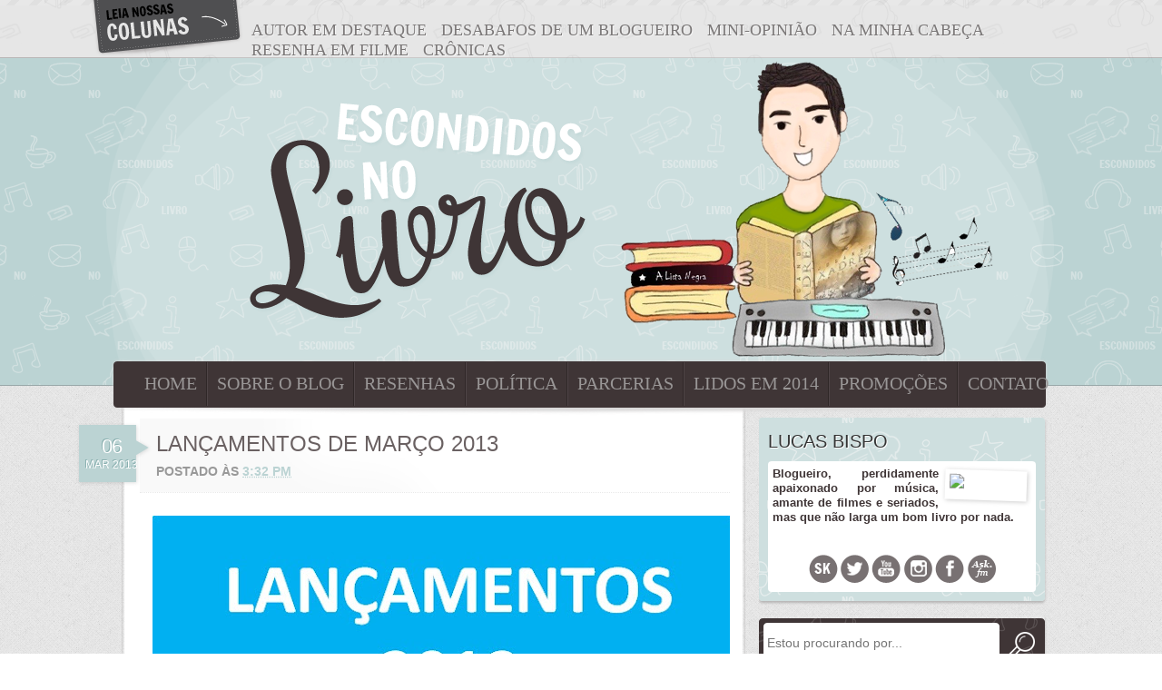

--- FILE ---
content_type: text/html; charset=UTF-8
request_url: https://escondidosnolivro.blogspot.com/2013/03/lancamentos-de-marco-2013.html
body_size: 24387
content:
<!DOCTYPE html>
<html dir='ltr' xmlns='http://www.w3.org/1999/xhtml' xmlns:b='http://www.google.com/2005/gml/b' xmlns:data='http://www.google.com/2005/gml/data' xmlns:expr='http://www.google.com/2005/gml/expr'>
<head>
<link href='https://www.blogger.com/static/v1/widgets/2944754296-widget_css_bundle.css' rel='stylesheet' type='text/css'/>
<meta content='text/html; charset=UTF-8' http-equiv='Content-Type'/>
<meta content='blogger' name='generator'/>
<link href='https://escondidosnolivro.blogspot.com/favicon.ico' rel='icon' type='image/x-icon'/>
<link href='http://escondidosnolivro.blogspot.com/2013/03/lancamentos-de-marco-2013.html' rel='canonical'/>
<link rel="alternate" type="application/atom+xml" title="Escondidos no Livro - Atom" href="https://escondidosnolivro.blogspot.com/feeds/posts/default" />
<link rel="alternate" type="application/rss+xml" title="Escondidos no Livro - RSS" href="https://escondidosnolivro.blogspot.com/feeds/posts/default?alt=rss" />
<link rel="service.post" type="application/atom+xml" title="Escondidos no Livro - Atom" href="https://www.blogger.com/feeds/5040829319704033931/posts/default" />

<link rel="alternate" type="application/atom+xml" title="Escondidos no Livro - Atom" href="https://escondidosnolivro.blogspot.com/feeds/8884699313434806131/comments/default" />
<!--Can't find substitution for tag [blog.ieCssRetrofitLinks]-->
<link href='https://blogger.googleusercontent.com/img/b/R29vZ2xl/AVvXsEhw4lWt0hikKM6k1YZE6HVUNSmFamsoGlU-VU8_1ZkRRR1A6JDDm4bK2yZIq3SzSjgn9e1qMYBqAXM29KPlXpgHQXLTKhZw5WEjXE7YIHNSkTJLBcb73KENgcU5r0drAM1-_DYivlolqB-u/s640/lan%C3%A7amentos.jpg' rel='image_src'/>
<meta content='http://escondidosnolivro.blogspot.com/2013/03/lancamentos-de-marco-2013.html' property='og:url'/>
<meta content='Lançamentos de Março 2013' property='og:title'/>
<meta content='   Março chegou - mais já? - e temos muitos lançamentos esse mês, e é claro que você não pode ficar de fora do que teremos em Março! Confira...' property='og:description'/>
<meta content='https://blogger.googleusercontent.com/img/b/R29vZ2xl/AVvXsEhw4lWt0hikKM6k1YZE6HVUNSmFamsoGlU-VU8_1ZkRRR1A6JDDm4bK2yZIq3SzSjgn9e1qMYBqAXM29KPlXpgHQXLTKhZw5WEjXE7YIHNSkTJLBcb73KENgcU5r0drAM1-_DYivlolqB-u/w1200-h630-p-k-no-nu/lan%C3%A7amentos.jpg' property='og:image'/>
<title>Escondidos no Livro: Lançamentos de Março 2013</title>
<style type='text/css'>
@import url(https://lh3.googleusercontent.com/blogger_img_proxy/AEn0k_vHaBuczVoApdIB5kc2alTkP8STG3JwM5h1H6U2DKTJFFoTHh6QP91cxGc5NZnjq0pfpQQzHD7Ols6QdoXLXKXjY2lwLMCkwYzQHJb8aNWAvUFSGCtpqMN89sLzqnhXrYuP=s0-d);
@import url(https://lh3.googleusercontent.com/blogger_img_proxy/AEn0k_sIBoD5r9oWWTWQaqEc2pH7cYwstTnfg7TdwIL5JrkozIDMoIUMTgZMpvyFyPpdlKfEKRBtRQ2FLLOFhooSX2crb3bdCg9U4b-jGxqpqUHt7FTQsgg=s0-d);
@import url(https://lh3.googleusercontent.com/blogger_img_proxy/AEn0k_vp-UIa5cvcyE0DKXDXjK_5DDI8sR6xGn19_C8u3aZfdfbkeaQpo7sAxlXEWeuMK6a5kvT3d3-PGNRoOGV1N9fAk82Oz7nSBpASSwvL6qoUcu69vZLPxA=s0-d);
    </style>
<style id='page-skin-1' type='text/css'><!--
/*
/*-----------------------------------------------
Blogger Template Style
Name:     Base Janaina
Date:     30 Sep 2010
----------------------------------------------- */
/* Variable definitions
<Variable name="Planodefundo" description="Fundo da pagina"
type="color" default="#fff">
<Variable name="Texto" description="Cor do texto"
type="color" default="#696969">
<Variable name="Textolateral" description="Texto da sidebar"
type="color" default="#828282">
<Variable name="Titulolateral" description="Titulo da sidebar"
type="color" default="#4f4f4f">
<Variable name="Titulodopost" description="Titulo do post"
type="color" default="#4682B4">
<Variable name="Dadosdapostagem" description="Dados do post"
type="color" default="#666">
<Variable name="Datadapostagem" description="Cor da data"
type="color" default="#4f4f4f">
<Variable name="Bordas" description="Cor das bordas"
type="color" default="#dcdcdc">
<Variable name="Links" description="Cor do Link"
type="color" default="#4682B4">
<Variable name="LinksHover" description="Link Hover"
type="color" default="#999">
<Variable name="Sublinhado" description="Sublinhado"
type="color" default="#fff">
*/
/* Use this with templates/template-twocol.html */
/* CSS Document JBS */
#navbar-iframe {
display: none;
}
body, .body-fauxcolumn-outer {
background: #ffffff url(https://blogger.googleusercontent.com/img/b/R29vZ2xl/AVvXsEjqtqhYix_KTXxBgUA9uWS8UPG_p0qmjBoyFLy6pRVEVBJXPvxFkfLI7xPJr3VOQMSe8cqgNwK-nk6qzkyHEANwmALpSUtI26ufrA5ab8iHPDohDlB23f8NpJosmGULcLDb1pAU73me0bto/s93/background.png) repeat;
color: #696969;
font-family: "Roboto", Arial, Serif;
font-size: 14px;
line-height: 1.6em;
margin: 0;
padding: 0;
text-align: justify;
}
a:link, a:visited {
color: #bbd3d3;
text-decoration: none;
}
a:hover {
color: #444444;
text-decoration: none;
}
/* Topo */
#header {
background: url(https://blogger.googleusercontent.com/img/b/R29vZ2xl/AVvXsEjtkoiHW4gsejJftAnNUkP5b1AdX8XDOOvmE-Gv_ar-9DTxYn6sbCI8QJf9-XG-KnDO5dCSnrW2Pl-1Kj5rMwNCm2ys3tDdt5aAg-uGy8zeQCHT_Gnoyxf2aYbDIegBFhjKi4P7DdKBqWeC/s1082/banner.png);
height: 460px;
margin: 0 auto;
padding: 0;
width: 1082px;
}
#header-wrapper {
background: url(https://blogger.googleusercontent.com/img/b/R29vZ2xl/AVvXsEilFIOvV4yDN5i3TRAhSckLtvfhxdwtj6LbrQoY4l3d9axP576cNHbH2PwlE7GrhA5f0RykFz_ChROtRIsXDfQjibSJRIvKa6swplBEPKZargmZ7VSesC7r_HozdnGiBDr2tXacb5KmxOpu/s1082/bg-reader.png) repeat-x top left;
margin: 0 auto;
padding: 0;
}
#header h1, #header .description {
display: none;
}
/* menu */
#PageList1 h2 {
display: none;
}
#PageList1 {
float: left;
margin: -61px 0 0 50px;
}
#PageList1 ul {
list-style: none;
margin: 0;
padding: 0;
}
#PageList1 a:link, #PageList1 a:visited {
color: #999696;
font-family: "francois One";
font-size: 20px;
font-weight: normal;
margin: 0;
padding: 0;
text-transform: uppercase;
}
#PageList1 a:hover, #PageList1 li.selected a {
color: #ffffff;
}
#PageList1 li {
border-right: 1px solid #2f2727;
border-left: 1px solid #4f4547;
float: left;
line-height: 46px;
margin: 0;
padding: 0 10px;
}
#PageList1 li:first-child {
border-left: 0;
}
#PageList1 li:last-child {
border-right: 0;
}
/* conteudo */
#outer-wrapper {
margin: 0 auto;
padding: 0;
}
#content-wrapper {
background: url(https://blogger.googleusercontent.com/img/b/R29vZ2xl/AVvXsEh0nLfloMStaVeJ8_Cootd3wyKRlTgCAgOzsbatryFT5hVOxpgi87Mn3vQAs0jOjE1fBxLkjOmZFLgVMu2YE-YbcIBs0XHlXxbUJwrc9hTjC5WqTDvHnRdUGlhFMKfg6AfmaTz2QjxE4qGM/s1082/conteudo.png) repeat-y;
margin: 0 auto;
padding: 0;
width: 1082px;
}
#main-wrapper {
float: left;
margin: 0;
overflow: hidden;
padding: 0 0 0 55px;
width: 650px;
word-wrap: break-word;
}
#sidebar-wrapper {
float: right;
margin: 0;
overflow: hidden;
padding: 0 30px 0 0;
width: 315px;
word-wrap: break-word;
}
#footer {
background: #3f3536;
color:#999;
clear: both;
line-height: normal;
margin: 0 auto;
padding: 15px 0;
text-align: center;
}
/* titulos */
.sidebar h2 {
background: url(https://blogger.googleusercontent.com/img/b/R29vZ2xl/AVvXsEgBzPje0yYTGb_lt5AdM4PQR5wFzTDUtkVceOn7rRJB0mJqpM5yMVAZoMCi51KQHeL6CFoxyuPbbjcyKnIVqfyFck8jahF328xmYeQpszdwtB7oDUPZ6b-KQDR8o0iXYM8WDt0zjo-HqZxc/s394/background_h2lateral.png) no-repeat center center;
color: #ffffff;
font-family: "Francois One", Arial, Sans-serif;
font-size: 20px;
font-weight: normal;
margin: 0;
padding: 10px 0;
text-align: center!important;
text-transform: uppercase;
text-shadow: -1px -1px -0px #000;
-moz-border-radius: 4px;
-webkit-border-radius: 4px;
-ms-border-radius: 4px;
-o-border-radius: 4px;
border-radius: 4px;
-moz-box-shadow: 0 2px 3px #b4b2b2;
-webkit-box-shadow: 0 2px 3px #b4b2b2;
-ms-box-shadow: 0 2px 3px #b4b2b2;
-o-box-shadow: 0 2px 3px #b4b2b2;
box-shadow: 0 2px 3px #b4b2b2;
}
h2.date-header {
color: #ffffff;
font-family: "Francois One", Arial, Sans-serif;
font-size: 14px;
font-weight: normal;
margin: 0;
padding: 0;
}
.comments h4 {
font-family: "Francois One", Arial, Sans-serif;
font-size: 15px;
font-weight: normal;
text-transform: uppercase;
}
h3.post-title {
color: #6a6162;
font-family: "Francois One", Arial, Sans-serif;
font-size: 24px;
font-weight: normal;
margin: 0;
padding: 18px 0 3px 18px;
text-align: left !important;
text-transform: uppercase;
}
.post h3 a:link, .post h3 a:visited {
color: #6a6162;
font-family: "Francois One", Arial, Sans-serif;
font-size: 24px;
font-weight: normal;
margin: 0;
padding: 0;
text-align: left !important;
}
.post h3 a:hover {
color: #444444;
}
/* area de postagem */
.post-body {
margin: 25px 0 15px 0;
padding: 0;
}
.post {
background: url(https://blogger.googleusercontent.com/img/b/R29vZ2xl/AVvXsEgk5k_T2VGH69EKIX6Iu3X30-6eqLluG8xVqMpn4sO3d4y7PDSo0qSB7lec8q_kh2EPfgSStxt8_e9s2aF4OLkOrCIUP3ukmdL8D7iRvdxW-CF51xiA3BdJ2mFNpjbt4rXQC-8d9GHsMC-K/s664/bg-header-post.png) no-repeat top left;
padding: 0;
margin: 0 0 35px 0;
}
.post-footer {
color: #999999;
font-size: 13px;
margin: 0;
padding: 0;
}
.post-footer-line-1 {
padding: 5px;
text-align: right;
}
.post-footer-line-2 {
background: #f4f4f4 url(https://blogger.googleusercontent.com/img/b/R29vZ2xl/AVvXsEgpkLK2U5ou4nvp_iZ3erSC7zvfsBRhkU0qLTKHyiAlEOICOj3zYVqRTeJMepHJQmjwX0fZGPUUPcu7uxbSydFDbvAHYj_D6QiI2Dt5C7-qqKf0u-DfYISXJkxeJPxEWHerEM1bS790cR2F/s162/compartilhar.png) no-repeat top left;
margin: 1px 0;
padding: 25px 5px 5px 30px;
}
.post-footer-line-3 {
border-bottom: 1px dotted #ccc;
font-weight: 700;
padding: 5px;
text-transform: uppercase;
}
.post-header {
color: #999999;
border-bottom: 1px dotted #e9e9e9;
font-weight: 700;
padding: 5px 5px 12px 18px;
text-transform: uppercase;
}
blockquote {
background: url(https://blogger.googleusercontent.com/img/b/R29vZ2xl/AVvXsEiYbSpBjJpuFvy5Vv9C5ui9Nd6dIukk7HyurVWKEYJg8NRu4j1Rsvgf4aW58wtsdgntp1FFVzQUya5P9is_d7-Le3W0A1f0bG-uYCJAslBDsW_LWBHvEmlp4CQaPIqXDGhQNh6mJW7jgd0T/s650/quote.png) no-repeat left bottom;
color: #828282;
font-size: 13px;
font-style: italic;
font-weight: 400;
margin: 5px;
padding: 10px;
}
.comment-link {
float: right;
font-family: "Francois One", Arial, Sans-serif;
font-size: 22px;
font-weight: normal;
text-transform: uppercase;
margin: 0;
padding: 0;
}
.jump-link {
border-bottom: 0;
text-align: right;
padding: 0;
}
.jump-link a, a.mais:link, a.mais:visited {
background: #cedfdf;
color:#fff;
font-weight: 700;
text-transform: uppercase;font-size: 12px;
-webkit-border-radius: 5px;
-ms-border-radius: 5px;
-moz-border-radius: 5px;
-o-border-radius: 5px;
border-radius: 5px;
padding: 5px;
}
.jump-link a:hover, a.mais:hover {
background: #eee;
color:#888;
}
a.comment-link:link, a.comment-link:visited {
color:#555;
}
a.comment-link:hover {
color:#bbd3d3;
}
/* navegacao */
#blog-pager-newer-link {
float: left;
}
#blog-pager-older-link {
float: right;
}
#blog-pager {
margin: 0;
padding: 10px 0;
text-align: center;
}
.post-share-buttons, .feed-links, .home-link {
display: none;
}
/* borda em imagens */
a img {
border: 0;
}
.efeito {
opacity: 0.7;
filter:alpha(opacity=70);
}
.efeito:hover {
opacity: 1.0;
filter:alpha(opacity=100);
}
/* cores */
b, strong {
font-weight: 700;
}
u {
border-bottom: 1px solid #7cb3b6;
text-decoration: none;
}
.autordapostagem {
color: #4444;
}
/* comentarios */
.comments  {
padding: 0;
margin: 0 0 15px 0;
}
#comments-block {
padding: 0;
margin: 0;
}
.comments .comments-content .user, .user a {
font-family: "francois one";
font-size: 16px;
font-style: normal;
font-weight: normal;
text-transform: uppercase;
}
.comments .comments-content .datetime {
display: block;
font-size: 11px;
margin: 0;
padding: 0;
text-transform: uppercase;
}
.comments .avatar-image-container {
margin: 5px 5px 0 5px;
padding: 0 15px 20px 0;
height: 50px !important;
width: 50px !important;
z-index: 1;
position: absolute;
}
.comments .avatar-image-container img {
border: 3px solid #ccc;
float: left;
padding: 0;
margin: 1px -8px 0 0;
height: 45px !important;
max-width: 45px !important;
}
.comments .comments-content .comment-header {
margin: 2px 8px 2px 60px;
padding: 6px 2px 4px 2px;
}
.comments .comments-content .comment-content {
margin: 0 10px 0 0;
}
.comments .comment-block {
border-bottom: 2px solid #f1f1f1;
margin: 0;
}
.comments .comments-content .comment-content {
background: transparent;
border: 0;
margin: 2px 8px;
padding: 2px;
}
.comments .comment .comment-actions {
display: block;
list-style-type: none;
margin: 2px 0;
text-align: right;
}
.comments .comment .comment-actions a {
color:#666;
font-weight: 700;
font-size: 11px;
margin: 3px;
padding: 2px 4px;
}
.comments .comments-content .comment-replies .comment-block {
background:#f9f9f9;
}
.deleted-comment {
font-style:italic;
color:gray;
}
/* LISTAS */
.sidebar ul {
list-style-type: square;
list-style-position: inside;
margin: 0;
padding: 0;
}
.sidebar li {
background:rgba(238, 238, 238, 0.7);
border-bottom: 0;
padding: 4px;
margin: 2px 0;
-ms-border-radius: 4px;
-o-border-radius: 4px;
-moz-border-radius: 4px;
-webkit-border-radius: 4px;
border-radius: 4px;
}
.post-body ul {
list-style-type: circle;
list-style-position: inside;
margin: 1px;
padding: 1px;
}
.post-body ol {
list-style-type: decimal-leading-zero;
list-style-position: inside;
margin: 1px;
padding: 1px;
}
.post-body li {
border-bottom: 1px dotted #eee;
padding: 3px 0;
margin: 0;
}
/* WIDGETS */
.sidebar .widget {
margin: 0 0 15px 0;
padding: 0 0 0 0;
}
.sidebar .widget-content {
margin: 0;
padding: 4px 0 0 0;
}
/* VOLTAR PARA O TOPO
--------------------------- */
#back-top {
position: fixed;
bottom: 10px;
right: 0;
margin-right: -20px;
}
#back-top a {
width: 108px;
display: block;
text-align: center;
font: 11px/100% Arial, Helvetica, sans-serif;
text-transform: uppercase;
text-decoration: none;
color: #bbb;
}
#back-top a:hover {color: #000;}
/* arrow icon (span tag) */
#back-top span {
width: 60px;
height: 60px;
display: block;
margin-bottom: 7px;
background: transparent url(https://blogger.googleusercontent.com/img/b/R29vZ2xl/AVvXsEjAD0HmENrN7-AXxHZGhZU84ejj4Hmt6gdsU2duBn1E6a3O6wyHhVeNIfxAuMXyY7QdlPw4QjZQPQ2AMTAYzDRQhD2Onwn7vs_Kb_mLh0QK979Afdw1Z0MQyxpGGPAvwjfD1O1l9WkSNk-D/s47/toplink%2520c%25C3%25B3pia.png) no-repeat top left;
}
/* MARCADORES
------------------------- */
#Label1 .widget-content {
background: #fff;
margin-top: 5px;
padding: 5px;
-ms-border-radius: 4px;
-o-border-radius: 4px;
-moz-border-radius: 4px;
-webkit-border-radius: 4px;
border-radius: 4px;
}
#Label1 a {
background: url(https://blogger.googleusercontent.com/img/b/R29vZ2xl/AVvXsEhVENQrpLHlOpNDnALipUTUGPFYc580zIMNDudml3c1GsI0v0nuXjIBJry77VBGT38CRhXimsXAqRxBkZo8t5FW_1ighFCYMmtd3j7WBT6s5ypykWsK0r5P9-z7EhUWG3FApI0Cqfnol_xQ/s18/tag.png) no-repeat left;
font-weight: 700;
padding-left: 20px;
}
#Label1 li {
margin: 0 0 4px 4px;
padding: 3px;
}
.label-size-1, .label-size-2, .label-size-3, .label-size-4, .label-size-5 {
font-size: 14px;
}
/* DATA CALENDÁRIO
------------------------ */
#fecha {
background: transparent url(https://blogger.googleusercontent.com/img/b/R29vZ2xl/AVvXsEgIFYnzfxZter2333Z-bSPzlKiOYvjuPIfyL70VxmuEeWmvru54lpqVtbUD0lVg7NlI61auYFuHgVrARo7N5Jnsgc_UJp3sySranzmbNkY169STgWP_THytuQeIYoBT442HOWHi7abXp_xh/s83/data.png) no-repeat top left;
border: 0;
color: #fff;
display: block;
float:left;
font-family: "francois one", sans-serif;
list-style:none;
margin: 5px 5px 0 -70px;
padding: 18px 25px 15px 10px;
position: absolute;
text-align:center;
text-shadow: -1px -1px 0px #89afaf;
}
.fecha_dia {
display:block;
font-size:22px;
line-height:17px;
letter-spacing:-1px
}
.fecha_mes {
display:inline-block;
font-size:12px;
line-height:12px;
margin: 0 3px 0 0;
text-transform:uppercase;
}
.fecha_anio {
display:inline-block;
font-size:12px;
line-height:12px;
text-transform:uppercase;
}
/* PERFIL
------------------------------------ */
#HTML4 h2 {
-webkit-box-shadow: none;
-ms-box-shadow: none;
-moz-box-shadow: none;
-o-box-shadow: none;
box-shadow: none;
padding: 5px 0;
margin: 0;
background: none;
text-align: left!important;
text-shadow: 1px 1px 0px #fff;
color:#333;
}
#HTML4 {
background: url(https://blogger.googleusercontent.com/img/b/R29vZ2xl/AVvXsEij4zWjMKcpQMWyvslXYBkXzSTDb1k7GIsDAgx5gh2EdIb2n2NZeXb_1TWO5RkbF1lIg3gfgZ-vCS4b32hKk5ZiDqZ0NvwTz6YqP-rAcwTeng8WlSxXznYbdMpMFQzgOUBBcEoXPYYa_iGB/s300/bg-perfil.png) repeat top left;
line-height: normal!important;
padding: 10px!important;
margin: 0 0 15px 0!important;
border-radius: 4px;
-ms-border-radius: 4px;
-moz-border-radius: 4px;
-o-border-radius: 4px;
-webkit-border-radius: 4px;
-moz-box-shadow: 0 2px 3px #b4b2b2;
-webkit-box-shadow: 0 2px 3px #b4b2b2;
-ms-box-shadow: 0 2px 3px #b4b2b2;
-o-box-shadow: 0 2px 3px #b4b2b2;
box-shadow: 0 2px 3px #b4b2b2;
}
#HTML4 .widget-content {
margin: 5px 0 0 0!important;
padding: 5px!important;
background: #fff;
border-radius: 4px;
-ms-border-radius: 4px;
-moz-border-radius: 4px;
-o-border-radius: 4px;
-webkit-border-radius: 4px;
}
.perfil {
color: #3f3536;
font-size: 13px;
font-weight: 700;
}
.citacao {
color: #9e9b9c;
line-height: normal;
font-weight: 700;
font-style: italic;
font-size: 13px;
}
.fotoperfil {
width: 80px;
height: auto;
background: #fff;
padding: 5px 5px 12px 5px;
margin: 5px 5px 0 7px;
posistion: absolute;
-moz-box-shadow: 1px 1px 5px #ccc;
-webkit-box-shadow: 1px 1px 5px #ccc;
-ms-box-shadow: 1px 1px 5px #ccc;
-o-box-shadow: 1px 1px 5px #ccc;
box-shadow: 1px 1px 5px #ccc;
transform:rotate(2deg);
-webkit-transform: rotate(2deg);
-ms-transform:rotate(2deg);
-moz-transform: rotate(2deg);
-o-transform: rotate(2deg);
}
/* ARQUIVO
----------------------------- */
#BlogArchive1_ArchiveMenu {
border: 1px solid #eee;
color:#999;
font-size:100%!important;
font-style:italic;
padding: 5px;
width: 100%;
}
/* COLUNAS
----------------------------- */
#LinkList1 {
position: absolute;
margin-top: -438px;
margin-left: 170px;
}
#LinkList1 ul {
list-style: none;
padding: 0;
margin: 0;
}
#LinkList1 li {
float: left;
font-family: "francois One";
font-size: 18px;
text-transform: uppercase;
padding: 0;
}
#LinkList1 a:link, #LinkList1 a:visited {
color: #7a7777;
padding: 0 8px;
text-shadow: 1px 1px 0px #f4f4f4;
}
#LinkList1 a:hover {
color: #999;
text-shadow: 1px 1px 0px #f4f4f4;
}
/* PESQUISA PERSONALIZADA
------------------------------- */
#HTML8 {
margin: 0 0 20px 0;
padding: 0;
-moz-box-shadow: 0 2px 3px #b4b2b2;
-webkit-box-shadow: 0 2px 3px #b4b2b2;
-ms-box-shadow: 0 2px 3px #b4b2b2;
-o-box-shadow: 0 2px 3px #b4b2b2;
box-shadow: 0 2px 3px #b4b2b2;
-webkit-border-radius: 4px;
-moz-border-radius: 4px;
-ms-border-radius: 4px;
-o-border-radius: 4px;
border-radius: 4px;
}
#HTML8 h2 {
display: none;
}
#cse-search-box {
background: url(https://blogger.googleusercontent.com/img/b/R29vZ2xl/AVvXsEj0MB7qmQxuAZZKU5AjjDClnncVDofuOFl5x99ke9IAWzGDRywsnLaN7wX2sCamc0UXCpilSntZ8iuSjsnrS_vIZKldPxNrYxGv6Yfq3Mi4mGCTO8qgp9l97xp5Rj1VFA-Y0QFkxS_u3oKB/s315/pesquisa%2520c%25C3%25B3pia.png) no-repeat top left;
height: 55px;
width: 315px;
}
#cse-search-box input[type="submit"] {
border: 0 !important;
color: transparent;
cursor: pointer;
width: 24px !important;
height: 24px !important;
margin: 7px 15px 0 2px !important;
background: transparent;
}
#cse-search-box input[type="text"] {
border: 0 !important;
color: #888;
font-size: 14px;
margin: 7px 0 7px 7px !important;
width: 243px !important;
height: 38px;
background: transparent;
}

--></style>
<script src="//ajax.googleapis.com/ajax/libs/jquery/1.4.3/jquery.min.js" type="text/javascript"></script>
<script>
$(document).ready(function(){

    // hide #back-top first
    $("#back-top").hide();
   
    // fade in #back-top
    $(function () {
        $(window).scroll(function () {
            if ($(this).scrollTop() > 100) {
                $('#back-top').fadeIn();
            } else {
                $('#back-top').fadeOut();
            }
        });

        // scroll body to 0px on click
        $('#back-top a').click(function () {
            $('body,html').animate({
                scrollTop: 0
            }, 800);
            return false;
        });
    });

});
</script>
<link href='https://www.blogger.com/dyn-css/authorization.css?targetBlogID=5040829319704033931&amp;zx=1a6c0bf5-a2f1-4233-846a-e4a701ae082f' media='none' onload='if(media!=&#39;all&#39;)media=&#39;all&#39;' rel='stylesheet'/><noscript><link href='https://www.blogger.com/dyn-css/authorization.css?targetBlogID=5040829319704033931&amp;zx=1a6c0bf5-a2f1-4233-846a-e4a701ae082f' rel='stylesheet'/></noscript>
<meta name='google-adsense-platform-account' content='ca-host-pub-1556223355139109'/>
<meta name='google-adsense-platform-domain' content='blogspot.com'/>

</head>
<script>
    function remplaza_fecha(d){
    var da = d.split(' ');
    dia = "<div class='fecha_dia'>"+da[0]+"</div>";
    mes = "<div class='fecha_mes'>"+da[1].slice(0,3)+"</div>";
    anio = "<div class='fecha_anio'>"+da[2]+"</div>";
    document.write(dia+mes+anio);
    }
    </script>
<body>
<div id='outer-wrapper'><div id='wrap2'>
<!-- skip links for text browsers -->
<span id='skiplinks' style='display:none;'>
<a href='#main'>skip to main </a> |
      <a href='#sidebar'>skip to sidebar</a>
</span>
<div id='header-wrapper'>
<div class='header section' id='header'><div class='widget Header' data-version='1' id='Header1'>
<div id='header-inner'>
<div class='titlewrapper'>
<h1 class='title'>
<a href='https://escondidosnolivro.blogspot.com/'>
Escondidos no Livro
</a>
</h1>
</div>
<div class='descriptionwrapper'>
<p class='description'><span>
</span></p>
</div>
</div>
</div></div>
</div>
<div id='content-wrapper'>
<div id='crosscol-wrapper' style='text-align:center'>
<div class='crosscol section' id='crosscol'><div class='widget LinkList' data-version='1' id='LinkList1'>
<div class='widget-content'>
<ul>
<li><a href='http://escondidosnolivro.blogspot.com.br/search/label/Autor%20Em%20Destaque'>Autor em destaque</a></li>
<li><a href='http://escondidosnolivro.blogspot.com.br/search/label/desabafos%20de%20um%20blogueiro'>Desabafos de Um Blogueiro</a></li>
<li><a href='http://escondidosnolivro.blogspot.com.br/search/label/Mini%20Opini%C3%A3o'>Mini-Opinião</a></li>
<li><a href='http://escondidosnolivro.blogspot.com.br/search/label/na%20minha%20cabe%C3%A7a'>Na Minha Cabeça</a></li>
<li><a href='http://escondidosnolivro.blogspot.com.br/search/label/Resenha%20Em%20Filme'>Resenha em filme</a></li>
<li><a href='http://escondidosnolivro.blogspot.com.br/search/label/cr%C3%B4nicas'>Crônicas</a></li>
</ul>
<div class='clear'></div>
</div>
</div><div class='widget PageList' data-version='1' id='PageList1'>
<h2>Páginas</h2>
<div class='widget-content'>
<ul>
<li>
<a href='https://escondidosnolivro.blogspot.com/'>Home</a>
</li>
<li>
<a href='https://escondidosnolivro.blogspot.com/p/o-blog.html'>Sobre o Blog</a>
</li>
<li>
<a href='https://escondidosnolivro.blogspot.com/p/resenhas.html'>Resenhas</a>
</li>
<li>
<a href='https://escondidosnolivro.blogspot.com/p/politica.html'>Política</a>
</li>
<li>
<a href='https://escondidosnolivro.blogspot.com/p/parcerias.html'>Parcerias</a>
</li>
<li>
<a href='https://escondidosnolivro.blogspot.com/p/lidos-em-2012.html'>Lidos em 2014</a>
</li>
<li>
<a href='https://escondidosnolivro.blogspot.com/p/promocoes-ativas.html'>Promoções</a>
</li>
<li>
<a href='https://escondidosnolivro.blogspot.com/p/contato.html'>Contato</a>
</li>
</ul>
<div class='clear'></div>
</div>
</div></div>
</div>
<div id='main-wrapper'>
<div class='main section' id='main'><div class='widget Blog' data-version='1' id='Blog1'>
<div class='blog-posts hfeed'>
<!--Can't find substitution for tag [defaultAdStart]-->

        <div class="date-outer">
      
<div id='fecha'>
<script>var ultimaFecha = '06 março 2013';</script>
<script>remplaza_fecha('06 março 2013');</script>
</div>

        <div class="date-posts">
      
<div class='post-outer'>
<div class='post hentry'>
<a name='8884699313434806131'></a>
<h3 class='post-title entry-title'>
<a href='https://escondidosnolivro.blogspot.com/2013/03/lancamentos-de-marco-2013.html'>Lançamentos de Março 2013</a>
</h3>
<div class='post-header'>
<div class='post-header-line-1'><span class='post-timestamp'>
postado 
          às
<a class='timestamp-link' href='https://escondidosnolivro.blogspot.com/2013/03/lancamentos-de-marco-2013.html' rel='bookmark' title='permanent link'><abbr class='published' title='2013-03-06T15:32:00-03:00'>3:32 PM</abbr></a>
</span><span class='post-icons'>
<span class='item-control blog-admin pid-2088959149'>
<a href='https://www.blogger.com/post-edit.g?blogID=5040829319704033931&postID=8884699313434806131&from=pencil' title='Editar post'>
<img alt="" class="icon-action" height="18" src="//img2.blogblog.com/img/icon18_edit_allbkg.gif" width="18">
</a>
</span>
</span>
</div>
</div>
<div class='post-body entry-content'>
<div class="separator" style="clear: both; text-align: center;">
<a href="https://blogger.googleusercontent.com/img/b/R29vZ2xl/AVvXsEhw4lWt0hikKM6k1YZE6HVUNSmFamsoGlU-VU8_1ZkRRR1A6JDDm4bK2yZIq3SzSjgn9e1qMYBqAXM29KPlXpgHQXLTKhZw5WEjXE7YIHNSkTJLBcb73KENgcU5r0drAM1-_DYivlolqB-u/s1600/lan%C3%A7amentos.jpg" imageanchor="1" style="margin-left: 1em; margin-right: 1em;"><img border="0" height="240" src="https://blogger.googleusercontent.com/img/b/R29vZ2xl/AVvXsEhw4lWt0hikKM6k1YZE6HVUNSmFamsoGlU-VU8_1ZkRRR1A6JDDm4bK2yZIq3SzSjgn9e1qMYBqAXM29KPlXpgHQXLTKhZw5WEjXE7YIHNSkTJLBcb73KENgcU5r0drAM1-_DYivlolqB-u/s640/lan%C3%A7amentos.jpg" width="640" /></a></div>
<blockquote class="tr_bq" style="text-align: justify;">
<span style="font-family: Arial, Helvetica, sans-serif;">Março chegou - mais já? - e temos muitos lançamentos esse mês, e é claro que você não pode ficar de fora do que teremos em Março! Confira abaixo a lista completa. <b>Obs:</b> <i>esse post será atualizado conforme eu veja mais lançamentos. Caso falte algum, me avise!</i></span></blockquote>
<br />
<a name="more"></a><br /><br />
<div style="text-align: center;">
<img height="200" src="https://lh3.googleusercontent.com/blogger_img_proxy/AEn0k_v-DOpqQkDGzIOzs9RiWBk87O8BP-YPLIqVQRfZvaWh744rRQKkBcOjU_-AnFRL6QcuMmCPSfeTY-YdCYQg3UdiQgAN5sMTU3tQhud4i-B-moUfNIjoG4gVrXv8mGINXSyQbs7zhhfvvd-iljXiv5na4FWXJN9YQg=s0-d" width="137"><img height="200" src="https://lh3.googleusercontent.com/blogger_img_proxy/AEn0k_srULvQmmq_4Hon7WziZJzSeQwp4wK2KZqJ0UGF6ar5mlDq_FGP5a3wFHCugu135D3BdIJLxoLXMkL2TYEy0NJ8GwLweHIszl938VTJrVPM7FSd0tVJg_x9sHmMv362ZwJ4O0xVYZX1RXCRvPpSa-jBQA=s0-d" width="138"><img height="200" src="https://lh3.googleusercontent.com/blogger_img_proxy/AEn0k_vNdRoTetquqmrr5qLD9eOqnQBkufV0lGADc7Snl0_7UnpF347Gr8jlSbGKaD9qXIvRL058kffb2J0t5GFQ0xEbWugThfApl9Hj-rUd5Bd6MTvwWM3wsuH5CMOjVN3d9bR4LaSSQVZ4o3iTCOQtEKcsHOI=s0-d" width="137"><img height="200" src="https://lh3.googleusercontent.com/blogger_img_proxy/AEn0k_vxv7UnVZYOUfV8A2IMm2BIe_761lzKuuLAfSTr1Z_VAdbCkhvWaTpXnz_vfGXC-JXJhT4p6VfkccxzvwN2zYYLOth68HGalZxXB-VRzsQx40asPVgWuBF4grPAdyMF6xwZtuaw4gnpWNYnIF3GY_vDCQU=s0-d" width="139"><br />
<br /></div>
<br />
<div style="text-align: center;">
<img height="200" src="https://lh3.googleusercontent.com/blogger_img_proxy/AEn0k_vvISiVVZ8gHwCbiYyzWdCj7fV-TTlosb02TiQkj1lLJttLsrb1kUdJQZizAnerTCaWBwC4utPNm6sCpH-kYvklQVffV6QqwM3NgWM0eErkux67wyjFolVDgR2LGQP08nZSO9UqC8bOOgVkmG3PF53uuzk=s0-d" width="138"><img alt="O Espadachim de Carvão" height="200" src="https://lh3.googleusercontent.com/blogger_img_proxy/AEn0k_uDN3SeGH5GMWL9TIMEocf3EbNzByWRqUKHR7tf9FLht4SWB4ObX7vpY5kMUJCwHTTuIhlrxHEAc9d2rVLN66-T_iC5TbAN9zlMG-Su9fSAybinD6RTQ3iuNKchpuVQExtk073ne0cyVDHn5ATtaKj4dfL01Q=s0-d" width="136"><img alt=" Os Óculos de Heidegger" height="200" src="https://lh3.googleusercontent.com/blogger_img_proxy/AEn0k_veyY6oDLHxP2wIsD6tNarLUltmmoXLLhH1rOoskqg2LSD6a5XDHj9067jESzab0IA8sHoFilJkiVbBP8laxdZ5rm3Efn-LiE4jVUIIFcHbALOeD4TocioW0LjiyqkzvN9m8aLw11lxdV2ir8Ce2zlp0--Ltd8=s0-d" width="148"><img alt="Os Últimos Heróis" height="200" src="https://lh3.googleusercontent.com/blogger_img_proxy/AEn0k_tXwDpWJv83LmrLpCqHkt-cAV6QCTsBv1c-bnUBG3wY-iGdA-R_STBl7eFICwbIlrjrLiLrTzVBrhk1X6xLpkYUEstXSgPBMdqmI6AFY8pYZ4-1yiyg_EBoESd0Znyl3uTvU81HXaoefio6NB4mk_U=s0-d" width="133"></div>
<div style="text-align: center;">
<br /></div>
<div style="text-align: center;">
<br /></div>
<div style="text-align: center;">
<img alt="Corações Orgulhosos" height="200" src="https://lh3.googleusercontent.com/blogger_img_proxy/AEn0k_sijLYUEBOzZNUfTuxuhFeuwo57v39DfofjNLf4rn_XpsyMkFuQUEXKYQZVnKPMfGk15FxfHyI1tX_wE4cpvTsQkTE9KHu__xrELNIp9lXS6iTANieLelbW2Y1XSDeFBPNb5sC8uzVDD_7vOi_3UTt4Uw=s0-d" width="128"><img alt="A Passagem" height="200" src="https://lh3.googleusercontent.com/blogger_img_proxy/AEn0k_sA4Nefa9FW_vUpWi98hfkfZ1oOArWlDfd1AaZ5oO395kyI0Ad4_Lb_vDgCBz_ndn0dIhAPSCX8nN2enovmNjlIjZ_X_xFy_ew87mF998dfo4x6NLGK8KNv9gHU2TKKBA1InI4PHJyL2B0=s0-d" width="138"><img alt="Pegasus e os Novos Olímpicos" height="200" src="https://lh3.googleusercontent.com/blogger_img_proxy/AEn0k_vFOTRDpr73jqb6orwbL8f3mieu4_Wyuv7ZAkN9uSn4Owe5ebyjMZO4GPAX2P5uTYUqTTnWuLi_M0ZTttvPIl8b0MhgVCbWzM1Szapp3WP3qtnyXfzHTn1VmoIuizA8Iu6wqXBPO0PPZMsbEf5hQ7LyCwA61AEnozSP8nE=s0-d" width="138"><img alt="Pandemônio " height="200" src="https://lh3.googleusercontent.com/blogger_img_proxy/AEn0k_sCYFwJ12HS6YWqJy3QdMzKTPjFfvaVSK-df_RJegHg_VcZSUKXspiT13LZcnTsOlOqHJ7ic0DzAF5IERj_3FTOnXXju3izLZ5o0vMXbfHHE-owrVH7pbbOAciXZuYuXkM2CbNDsFNFK8s=s0-d" width="138"></div>
<div style="text-align: center;">
<br /></div>
<div style="text-align: center;">
<img alt="Os Doze" height="200" src="https://lh3.googleusercontent.com/blogger_img_proxy/AEn0k_tJ89TqhS8qz1CVtDuUBlcz4TffmeSQV0qawt2nBeUqR2ymSMXfZg3sLt9GW0dH4NMMurBlZXLfhlj8kEj0OuDvmDD6k9osWOfcr7NNmObDH7V764XnJLv6INocOwi49FMP_u_86g=s0-d" width="138"><img alt="O Teorema Katherine" height="200" src="https://lh3.googleusercontent.com/blogger_img_proxy/AEn0k_vfO_SfuAhrBhGPdvMSrKKT9uebAb5sUyQXvDJgsJBWEGU955_hSHKReiYGDdS_Q7q7J_quCzMsW04no_6lLQ1MUTgjBSQxdhMhsxhmyxV-cOv79Phdmzai0Sz9kGAz8bDTy9edk_6KtgOC5mDEsW1-2w=s0-d" width="133"><img alt="Garota Exemplar" height="200" src="https://lh3.googleusercontent.com/blogger_img_proxy/AEn0k_sytFvKJwrN_-Hcs2ILFoFZYVQTMeP0rgfndwqHvRvzuHzEw-2leQ6q2lta3LrcRuplfpQRXoyXZtYNtuAMRTYTuV6U5xx5Jl6PjCGsHJUt0GeqToyYlyQuiV0Y4F9h7Jo-pMkG9mTeiWuw2clXTA=s0-d" width="138"><img alt="Uma Curva na Estrada" height="200" src="https://lh3.googleusercontent.com/blogger_img_proxy/AEn0k_u103m0AxVcLnownS9GZ3mmaYs5gM6vGCVkq4a3MJ2tHzZXqkXtpWwRwFuK-fCn8Z_le9u7AMbpL9FRxM8w0kmC3jFnim1lLda8K51JO7igiSR3WgyP-eyHxImoCmYgIewONwL8oIMY1NOEWq2qP7zanaQ=s0-d" width="139"></div>
<div style="text-align: center;">
<br /></div>
<div style="text-align: center;">
<img alt="O Enigma da Borboleta" height="200" src="https://lh3.googleusercontent.com/blogger_img_proxy/AEn0k_sZHyq4P7mimeLB0kCyM5o_aOtOVDrLWhF4ND_Ky2tP5ElIO79dzmSG7wRnOS-kzcZ6St54Oiq6x2B9TqCy23dRCkM7C0Wp0DtGebE2ykEaltlVJuEsaNFGx9J4O7I17NLNdyAdwjkTTYLEBCtp4OugfRV1lg=s0-d" width="144"><img alt="Tudo o que Mãe diz é Sagrado" height="200" src="https://lh3.googleusercontent.com/blogger_img_proxy/AEn0k_uzFFrfHy-qV395OHNVhalNq8uA2-FynV6W3SNF-tQOi8W0eSYrQ9AnLO0QDg68h9xGnpwiABZx01iFqUldr_iAz3jPPF1_uS1LJsFUhaq89RDYVTwEXK9pE5PVsWPljswOiNFhYE0Iq7rsvF90WSwAfz76nWG00K_vAAY=s0-d" width="134"><img alt="A Evolução de Bruno Littlemore" height="200" src="https://lh3.googleusercontent.com/blogger_img_proxy/AEn0k_vLxZBqiqpxDmpX2yx3YBLytIPxamSMe1b92RP7eUyk-rELDZ2tMw20nvAuOFyqZ4-TX4IvL8e6TrBMW6JqPqzJjngQes3gbLf2ZZSQvIJ2D7QvGiZ4JgVc3EkkGhGEKo-Y7Hx1_Qfwj8s_A0o2lOKqpvuHQs6ra2aty6GfIA=s0-d" width="140"><img alt="Extraordinário" height="200" src="https://lh3.googleusercontent.com/blogger_img_proxy/AEn0k_tEDYOhYyOIf57I5lZVbNxaI1Fu31bPUvDtRmslFDlb9iqfA8dwsyeYfA5DGWquPneUsQwr8UIfUOw1_krBBsndJaclGGB_1u-1AvOJ6QxONVBZg2Sbp2vDwVWKmtU3sznOkY6w7A4RvntKXzyM=s0-d" width="142"></div>
<div style="text-align: center;">
<br /></div>
<blockquote class="tr_bq" style="text-align: justify;">
<span style="font-family: Arial, Helvetica, sans-serif;">Para mais lançamentos entre no <a href="http://www.skoob.com.br/livro/lancamentos/"><i>SKOOB LANÇAMENTOS</i></a> e veja muitos outros lançamentos que ocorrerão em Março! Quais desses livros são os mais cortejados por vocês???</span></blockquote>
<div style='clear: both;'></div>
</div>
<div class='post-footer'>
<div class='post-footer-line post-footer-line-1'><span class='post-author vcard'>
<span class='fn'></span>
<span class='author'><img src='https://lh6.googleusercontent.com/-sXt0dqsxCr8/UmhrayzKB3I/AAAAAAAAAJ4/Vst5d4Kx5NI/s185/assinatura.png'/></span>
</span><div class='post-share-buttons'>
<a class='share-button sb-email' href='https://www.blogger.com/share-post.g?blogID=5040829319704033931&postID=8884699313434806131&target=email' target='_blank' title='Enviar por e-mail'>
<span class='share-button-link-text'>Enviar por e-mail</span></a>
<a class='share-button sb-blog' href='https://www.blogger.com/share-post.g?blogID=5040829319704033931&postID=8884699313434806131&target=blog' onclick='window.open(this.href, "_blank", "height=270,width=475"); return false;' target='_blank' title='Postar no blog!'>
<span class='share-button-link-text'>Postar no blog!</span></a>
<a class='share-button sb-twitter' href='https://www.blogger.com/share-post.g?blogID=5040829319704033931&postID=8884699313434806131&target=twitter' target='_blank' title='Compartilhar no X'>
<span class='share-button-link-text'>Compartilhar no X</span></a>
<a class='share-button sb-facebook' href='https://www.blogger.com/share-post.g?blogID=5040829319704033931&postID=8884699313434806131&target=facebook' onclick='window.open(this.href, "_blank", "height=430,width=640"); return false;' target='_blank' title='Compartilhar no Facebook'>
<span class='share-button-link-text'>Compartilhar no Facebook</span></a>
<a class='share-button sb-buzz' href='https://www.blogger.com/share-post.g?blogID=5040829319704033931&postID=8884699313434806131&target=buzz' onclick='window.open(this.href, "_blank", "height=415,width=690"); return false;' target='_blank' title=''>
<span class='share-button-link-text'><!--Can't find substitution for tag [top.shareToBuzzMsg]--></span></a>
</div>
</div>
<div class='post-footer-line post-footer-line-2'><span class='compartilhar'><span class='share'>
<span class='share-twitter'><a class='twitter-share-button' data-count='horizontal' data-text='Lançamentos de Março 2013' data-url='https://escondidosnolivro.blogspot.com/2013/03/lancamentos-de-marco-2013.html' href='http://twitter.com/share'>Tweet</a><script src="//platform.twitter.com/widgets.js" type="text/javascript"></script></span>
<span class='share-plusone'><g:plusone href='https://escondidosnolivro.blogspot.com/2013/03/lancamentos-de-marco-2013.html' size='medium'></g:plusone></span>
<span class='share-facebook'><iframe allowTransparency='true' frameborder='0' scrolling='no' src='http://www.facebook.com/plugins/like.php?href=https://escondidosnolivro.blogspot.com/2013/03/lancamentos-de-marco-2013.html&layout=button_count&show_faces=false&width=90&height=21&action=like&font=tahoma&colorscheme=light' style='border:none; overflow:hidden; width:90px; height:21px'></iframe></span>
</span></span>
<span class='post-comment-link'>
</span>
</div>
<div class='post-footer-line post-footer-line-3'><span class='post-labels'>
Marcadores:
<a href='https://escondidosnolivro.blogspot.com/search/label/lan%C3%A7amentos' rel='tag'>lançamentos</a>
</span>
</div>
</div>
</div>
<div class='comments' id='comments'>
<a name='comments'></a>
<h4>13 comentários:</h4>
<div class='comments-content'>
<script async='async' src='' type='text/javascript'></script>
<script type='text/javascript'>
    (function() {
      var items = null;
      var msgs = null;
      var config = {};

// <![CDATA[
      var cursor = null;
      if (items && items.length > 0) {
        cursor = parseInt(items[items.length - 1].timestamp) + 1;
      }

      var bodyFromEntry = function(entry) {
        if (entry.gd$extendedProperty) {
          for (var k in entry.gd$extendedProperty) {
            if (entry.gd$extendedProperty[k].name == 'blogger.contentRemoved') {
              return '<span class="deleted-comment">' + entry.content.$t + '</span>';
            }
          }
        }
        return entry.content.$t;
      }

      var parse = function(data) {
        cursor = null;
        var comments = [];
        if (data && data.feed && data.feed.entry) {
          for (var i = 0, entry; entry = data.feed.entry[i]; i++) {
            var comment = {};
            // comment ID, parsed out of the original id format
            var id = /blog-(\d+).post-(\d+)/.exec(entry.id.$t);
            comment.id = id ? id[2] : null;
            comment.body = bodyFromEntry(entry);
            comment.timestamp = Date.parse(entry.published.$t) + '';
            if (entry.author && entry.author.constructor === Array) {
              var auth = entry.author[0];
              if (auth) {
                comment.author = {
                  name: (auth.name ? auth.name.$t : undefined),
                  profileUrl: (auth.uri ? auth.uri.$t : undefined),
                  avatarUrl: (auth.gd$image ? auth.gd$image.src : undefined)
                };
              }
            }
            if (entry.link) {
              if (entry.link[2]) {
                comment.link = comment.permalink = entry.link[2].href;
              }
              if (entry.link[3]) {
                var pid = /.*comments\/default\/(\d+)\?.*/.exec(entry.link[3].href);
                if (pid && pid[1]) {
                  comment.parentId = pid[1];
                }
              }
            }
            comment.deleteclass = 'item-control blog-admin';
            if (entry.gd$extendedProperty) {
              for (var k in entry.gd$extendedProperty) {
                if (entry.gd$extendedProperty[k].name == 'blogger.itemClass') {
                  comment.deleteclass += ' ' + entry.gd$extendedProperty[k].value;
                } else if (entry.gd$extendedProperty[k].name == 'blogger.displayTime') {
                  comment.displayTime = entry.gd$extendedProperty[k].value;
                }
              }
            }
            comments.push(comment);
          }
        }
        return comments;
      };

      var paginator = function(callback) {
        if (hasMore()) {
          var url = config.feed + '?alt=json&v=2&orderby=published&reverse=false&max-results=50';
          if (cursor) {
            url += '&published-min=' + new Date(cursor).toISOString();
          }
          window.bloggercomments = function(data) {
            var parsed = parse(data);
            cursor = parsed.length < 50 ? null
                : parseInt(parsed[parsed.length - 1].timestamp) + 1
            callback(parsed);
            window.bloggercomments = null;
          }
          url += '&callback=bloggercomments';
          var script = document.createElement('script');
          script.type = 'text/javascript';
          script.src = url;
          document.getElementsByTagName('head')[0].appendChild(script);
        }
      };
      var hasMore = function() {
        return !!cursor;
      };
      var getMeta = function(key, comment) {
        if ('iswriter' == key) {
          var matches = !!comment.author
              && comment.author.name == config.authorName
              && comment.author.profileUrl == config.authorUrl;
          return matches ? 'true' : '';
        } else if ('deletelink' == key) {
          return config.baseUri + '/delete-comment.g?blogID='
               + config.blogId + '&postID=' + comment.id;
        } else if ('deleteclass' == key) {
          return comment.deleteclass;
        }
        return '';
      };

      var replybox = null;
      var replyUrlParts = null;
      var replyParent = undefined;

      var onReply = function(commentId, domId) {
        if (replybox == null) {
          // lazily cache replybox, and adjust to suit this style:
          replybox = document.getElementById('comment-editor');
          if (replybox != null) {
            replybox.height = '250px';
            replybox.style.display = 'block';
            replyUrlParts = replybox.src.split('#');
          }
        }
        if (replybox && (commentId !== replyParent)) {
          document.getElementById(domId).insertBefore(replybox, null);
          replybox.src = replyUrlParts[0]
              + (commentId ? '&parentID=' + commentId : '')
              + '#' + replyUrlParts[1];
          replyParent = commentId;
        }
      };

      var hash = (window.location.hash || '#').substring(1);
      var startThread, targetComment;
      if (/^comment-form_/.test(hash)) {
        startThread = hash.substring('comment-form_'.length);
      } else if (/^c[0-9]+$/.test(hash)) {
        targetComment = hash.substring(1);
      }

      // Configure commenting API:
      var configJso = {
        'maxDepth': config.maxThreadDepth
      };
      var provider = {
        'id': config.postId,
        'data': items,
        'loadNext': paginator,
        'hasMore': hasMore,
        'getMeta': getMeta,
        'onReply': onReply,
        'rendered': true,
        'initComment': targetComment,
        'initReplyThread': startThread,
        'config': configJso,
        'messages': msgs
      };

      var render = function() {
        if (window.goog && window.goog.comments) {
          var holder = document.getElementById('comment-holder');
          window.goog.comments.render(holder, provider);
        }
      };

      // render now, or queue to render when library loads:
      if (window.goog && window.goog.comments) {
        render();
      } else {
        window.goog = window.goog || {};
        window.goog.comments = window.goog.comments || {};
        window.goog.comments.loadQueue = window.goog.comments.loadQueue || [];
        window.goog.comments.loadQueue.push(render);
      }
    })();
// ]]>
  </script>
<div id='comment-holder'>
<div class="comment-thread toplevel-thread"><ol id="top-ra"><li class="comment" id="c5228813371393194864"><div class="avatar-image-container"><img src="//www.blogger.com/img/blogger_logo_round_35.png" alt=""/></div><div class="comment-block"><div class="comment-header"><cite class="user"><a href="https://www.blogger.com/profile/04649544714349145210" rel="nofollow">Unknown</a></cite><span class="icon user "></span><span class="datetime secondary-text"><a rel="nofollow" href="https://escondidosnolivro.blogspot.com/2013/03/lancamentos-de-marco-2013.html?showComment=1362614351869#c5228813371393194864">6 de março de 2013 às 20:59</a></span></div><p class="comment-content">Oiie quero muito ler Extraordinário, parece ser bem interessante !!<br>Ah também quero ler Uma curva na estrada do Nicholas, vamos ver o que ele arruma nesse livro né rs<br>Beijos<br>Raíssa Lis <br>Flor de Lis - http://florderaissalis.blogspot.com.br/</p><span class="comment-actions secondary-text"><a class="comment-reply" target="_self" data-comment-id="5228813371393194864">Responder</a><span class="item-control blog-admin blog-admin pid-1539610110"><a target="_self" href="https://www.blogger.com/comment/delete/5040829319704033931/5228813371393194864">Excluir</a></span></span></div><div class="comment-replies"><div id="c5228813371393194864-rt" class="comment-thread inline-thread hidden"><span class="thread-toggle thread-expanded"><span class="thread-arrow"></span><span class="thread-count"><a target="_self">Respostas</a></span></span><ol id="c5228813371393194864-ra" class="thread-chrome thread-expanded"><div></div><div id="c5228813371393194864-continue" class="continue"><a class="comment-reply" target="_self" data-comment-id="5228813371393194864">Responder</a></div></ol></div></div><div class="comment-replybox-single" id="c5228813371393194864-ce"></div></li><li class="comment" id="c5179103717903673712"><div class="avatar-image-container"><img src="//blogger.googleusercontent.com/img/b/R29vZ2xl/AVvXsEi8Tz4owdrY-E5AGFrCSeAZtuoK5g_XpRLNoTck09j29XLFqwYJ5zetK36guHIlSXwXON0k7OYVE1XVs4fLUthP7B7ls92NnJ29d-mCwiZWkXWFvwgV4hULMPqSWPEH/s45-c/10455965_800472546663844_1421884983109185459_n.jpg" alt=""/></div><div class="comment-block"><div class="comment-header"><cite class="user"><a href="https://www.blogger.com/profile/08428937371771557251" rel="nofollow">Kelry Caroline</a></cite><span class="icon user "></span><span class="datetime secondary-text"><a rel="nofollow" href="https://escondidosnolivro.blogspot.com/2013/03/lancamentos-de-marco-2013.html?showComment=1362618256724#c5179103717903673712">6 de março de 2013 às 22:04</a></span></div><p class="comment-content">Os lançamentos da NC e da Intrínseca são os que eu mais gostei.</p><span class="comment-actions secondary-text"><a class="comment-reply" target="_self" data-comment-id="5179103717903673712">Responder</a><span class="item-control blog-admin blog-admin pid-1114730252"><a target="_self" href="https://www.blogger.com/comment/delete/5040829319704033931/5179103717903673712">Excluir</a></span></span></div><div class="comment-replies"><div id="c5179103717903673712-rt" class="comment-thread inline-thread hidden"><span class="thread-toggle thread-expanded"><span class="thread-arrow"></span><span class="thread-count"><a target="_self">Respostas</a></span></span><ol id="c5179103717903673712-ra" class="thread-chrome thread-expanded"><div></div><div id="c5179103717903673712-continue" class="continue"><a class="comment-reply" target="_self" data-comment-id="5179103717903673712">Responder</a></div></ol></div></div><div class="comment-replybox-single" id="c5179103717903673712-ce"></div></li><li class="comment" id="c1785140349952588513"><div class="avatar-image-container"><img src="//blogger.googleusercontent.com/img/b/R29vZ2xl/AVvXsEiLovrVfbNF3xvm1vj-aPbo7vehMd50nm06dQDMb41z7zd0jG1xto5oUelzBcXJ2ZbTOxD9FHwQSWr1nSgX4VqD0O6SwQDuaIxWxSfkE_gFQ7pqnHMDzNnrsq-ddSeaGWs/s45-c/13.jpg" alt=""/></div><div class="comment-block"><div class="comment-header"><cite class="user"><a href="https://www.blogger.com/profile/04834433626676045691" rel="nofollow">Naty</a></cite><span class="icon user "></span><span class="datetime secondary-text"><a rel="nofollow" href="https://escondidosnolivro.blogspot.com/2013/03/lancamentos-de-marco-2013.html?showComment=1362623135769#c1785140349952588513">6 de março de 2013 às 23:25</a></span></div><p class="comment-content">Dos lançamentos quero muito ler O Teorema Katherine e Extraordinário da Intrínseca, só ouvi comentários positivos sobre os dois. </p><span class="comment-actions secondary-text"><a class="comment-reply" target="_self" data-comment-id="1785140349952588513">Responder</a><span class="item-control blog-admin blog-admin pid-1110997947"><a target="_self" href="https://www.blogger.com/comment/delete/5040829319704033931/1785140349952588513">Excluir</a></span></span></div><div class="comment-replies"><div id="c1785140349952588513-rt" class="comment-thread inline-thread hidden"><span class="thread-toggle thread-expanded"><span class="thread-arrow"></span><span class="thread-count"><a target="_self">Respostas</a></span></span><ol id="c1785140349952588513-ra" class="thread-chrome thread-expanded"><div></div><div id="c1785140349952588513-continue" class="continue"><a class="comment-reply" target="_self" data-comment-id="1785140349952588513">Responder</a></div></ol></div></div><div class="comment-replybox-single" id="c1785140349952588513-ce"></div></li><li class="comment" id="c5851102248543329884"><div class="avatar-image-container"><img src="//blogger.googleusercontent.com/img/b/R29vZ2xl/AVvXsEgmlJoqMf_cEB6W8ug_so930epc4CM1Bp33ayni-VrBbLvRmV5W2PtiFopBWSwv34eSAbCfVCZNDkDSWbEMD_tg9bdoShPAUSaZHkp7IdVxsURNdrBz1FbWBciIfU9rDg/s45-c/IMG_7824.JPG" alt=""/></div><div class="comment-block"><div class="comment-header"><cite class="user"><a href="https://www.blogger.com/profile/17259309841240320354" rel="nofollow">Summy</a></cite><span class="icon user "></span><span class="datetime secondary-text"><a rel="nofollow" href="https://escondidosnolivro.blogspot.com/2013/03/lancamentos-de-marco-2013.html?showComment=1362653609765#c5851102248543329884">7 de março de 2013 às 07:53</a></span></div><p class="comment-content">Quero muito ler estes: Em busca de um final feliz, A passagem, Pandemônio, Os doze, Pegasus, Garota exemplar, Uma curva na estrada. Nicholas Sparks é padrão, A passagem tem anos que está na minha lista e os demais preciso comprar os anteriores. O Garota Exemplar me deixou curiosa, estão falando super bem.</p><span class="comment-actions secondary-text"><a class="comment-reply" target="_self" data-comment-id="5851102248543329884">Responder</a><span class="item-control blog-admin blog-admin pid-1059331473"><a target="_self" href="https://www.blogger.com/comment/delete/5040829319704033931/5851102248543329884">Excluir</a></span></span></div><div class="comment-replies"><div id="c5851102248543329884-rt" class="comment-thread inline-thread hidden"><span class="thread-toggle thread-expanded"><span class="thread-arrow"></span><span class="thread-count"><a target="_self">Respostas</a></span></span><ol id="c5851102248543329884-ra" class="thread-chrome thread-expanded"><div></div><div id="c5851102248543329884-continue" class="continue"><a class="comment-reply" target="_self" data-comment-id="5851102248543329884">Responder</a></div></ol></div></div><div class="comment-replybox-single" id="c5851102248543329884-ce"></div></li><li class="comment" id="c2465023488125812841"><div class="avatar-image-container"><img src="//www.blogger.com/img/blogger_logo_round_35.png" alt=""/></div><div class="comment-block"><div class="comment-header"><cite class="user"><a href="https://www.blogger.com/profile/00991494654567911022" rel="nofollow">Gih Pinheiro</a></cite><span class="icon user "></span><span class="datetime secondary-text"><a rel="nofollow" href="https://escondidosnolivro.blogspot.com/2013/03/lancamentos-de-marco-2013.html?showComment=1362659580804#c2465023488125812841">7 de março de 2013 às 09:33</a></span></div><p class="comment-content">Nossa, vai sair mais um Lendas do Mundo Emerso e eu nem consegui achar Guerras do Mundo Emerso ainda...que vida!!! kkkk<br>Mas ok! Amo os livros da Licia Troisi :)<br><br>Grandes lançamentos!!<br><br>Beijoos<br><br>http://katmaker.blogspot.com/</p><span class="comment-actions secondary-text"><a class="comment-reply" target="_self" data-comment-id="2465023488125812841">Responder</a><span class="item-control blog-admin blog-admin pid-1100175988"><a target="_self" href="https://www.blogger.com/comment/delete/5040829319704033931/2465023488125812841">Excluir</a></span></span></div><div class="comment-replies"><div id="c2465023488125812841-rt" class="comment-thread inline-thread hidden"><span class="thread-toggle thread-expanded"><span class="thread-arrow"></span><span class="thread-count"><a target="_self">Respostas</a></span></span><ol id="c2465023488125812841-ra" class="thread-chrome thread-expanded"><div></div><div id="c2465023488125812841-continue" class="continue"><a class="comment-reply" target="_self" data-comment-id="2465023488125812841">Responder</a></div></ol></div></div><div class="comment-replybox-single" id="c2465023488125812841-ce"></div></li><li class="comment" id="c78781541865897688"><div class="avatar-image-container"><img src="//www.blogger.com/img/blogger_logo_round_35.png" alt=""/></div><div class="comment-block"><div class="comment-header"><cite class="user"><a href="https://www.blogger.com/profile/14208429515437002722" rel="nofollow">Unknown</a></cite><span class="icon user "></span><span class="datetime secondary-text"><a rel="nofollow" href="https://escondidosnolivro.blogspot.com/2013/03/lancamentos-de-marco-2013.html?showComment=1362688365826#c78781541865897688">7 de março de 2013 às 17:32</a></span></div><p class="comment-content">Ai meu Deus eu quero Pandemonio estou doida para ler,e também mais um do Nicholas assim eu passo mal e fico falida.<br>bjs</p><span class="comment-actions secondary-text"><a class="comment-reply" target="_self" data-comment-id="78781541865897688">Responder</a><span class="item-control blog-admin blog-admin pid-527877404"><a target="_self" href="https://www.blogger.com/comment/delete/5040829319704033931/78781541865897688">Excluir</a></span></span></div><div class="comment-replies"><div id="c78781541865897688-rt" class="comment-thread inline-thread"><span class="thread-toggle thread-expanded"><span class="thread-arrow"></span><span class="thread-count"><a target="_self">Respostas</a></span></span><ol id="c78781541865897688-ra" class="thread-chrome thread-expanded"><div><li class="comment" id="c1046498221311501200"><div class="avatar-image-container"><img src="//blogger.googleusercontent.com/img/b/R29vZ2xl/AVvXsEi8Tz4owdrY-E5AGFrCSeAZtuoK5g_XpRLNoTck09j29XLFqwYJ5zetK36guHIlSXwXON0k7OYVE1XVs4fLUthP7B7ls92NnJ29d-mCwiZWkXWFvwgV4hULMPqSWPEH/s45-c/10455965_800472546663844_1421884983109185459_n.jpg" alt=""/></div><div class="comment-block"><div class="comment-header"><cite class="user"><a href="https://www.blogger.com/profile/08428937371771557251" rel="nofollow">Kelry Caroline</a></cite><span class="icon user "></span><span class="datetime secondary-text"><a rel="nofollow" href="https://escondidosnolivro.blogspot.com/2013/03/lancamentos-de-marco-2013.html?showComment=1363646157046#c1046498221311501200">18 de março de 2013 às 19:35</a></span></div><p class="comment-content">eu também, a capa ficou bem linda, adorei.</p><span class="comment-actions secondary-text"><span class="item-control blog-admin blog-admin pid-1114730252"><a target="_self" href="https://www.blogger.com/comment/delete/5040829319704033931/1046498221311501200">Excluir</a></span></span></div><div class="comment-replies"><div id="c1046498221311501200-rt" class="comment-thread inline-thread hidden"><span class="thread-toggle thread-expanded"><span class="thread-arrow"></span><span class="thread-count"><a target="_self">Respostas</a></span></span><ol id="c1046498221311501200-ra" class="thread-chrome thread-expanded"><div></div><div id="c1046498221311501200-continue" class="continue"><a class="comment-reply" target="_self" data-comment-id="1046498221311501200">Responder</a></div></ol></div></div><div class="comment-replybox-single" id="c1046498221311501200-ce"></div></li></div><div id="c78781541865897688-continue" class="continue"><a class="comment-reply" target="_self" data-comment-id="78781541865897688">Responder</a></div></ol></div></div><div class="comment-replybox-single" id="c78781541865897688-ce"></div></li><li class="comment" id="c4034672741286786478"><div class="avatar-image-container"><img src="//blogger.googleusercontent.com/img/b/R29vZ2xl/AVvXsEiluRAMGjtp2H49Zds-xMdkGt8sJJAeJZpnMAalKjxYYr2IuiBksw8FzLcRrHF6gBeK0EqgVEAVgr61q3jDH3n1i8H6z_MoPHYfGAzFHNhDbsTDtBfUCJn8iq9wYfVbtA/s45-c/101_3370.JPG" alt=""/></div><div class="comment-block"><div class="comment-header"><cite class="user"><a href="https://www.blogger.com/profile/10806240581936829138" rel="nofollow">Mireely Fragaa</a></cite><span class="icon user "></span><span class="datetime secondary-text"><a rel="nofollow" href="https://escondidosnolivro.blogspot.com/2013/03/lancamentos-de-marco-2013.html?showComment=1362870604955#c4034672741286786478">9 de março de 2013 às 20:10</a></span></div><p class="comment-content">Ah, quero muito saber mais sobre os novos livros do Tio Sparks &gt;&lt;&#39;<br>As editoras inventam de lançar tudo ao mesmo tempo e nos falem!! HAUSHAUSHAUHS&#39;<br>E tô querendo Extraordinário também; Parece que a Intrínseca vai dominar minha estante (assim como dominou o Skoob õ.O)</p><span class="comment-actions secondary-text"><a class="comment-reply" target="_self" data-comment-id="4034672741286786478">Responder</a><span class="item-control blog-admin blog-admin pid-1755010407"><a target="_self" href="https://www.blogger.com/comment/delete/5040829319704033931/4034672741286786478">Excluir</a></span></span></div><div class="comment-replies"><div id="c4034672741286786478-rt" class="comment-thread inline-thread"><span class="thread-toggle thread-expanded"><span class="thread-arrow"></span><span class="thread-count"><a target="_self">Respostas</a></span></span><ol id="c4034672741286786478-ra" class="thread-chrome thread-expanded"><div><li class="comment" id="c1838065056762311335"><div class="avatar-image-container"><img src="//www.blogger.com/img/blogger_logo_round_35.png" alt=""/></div><div class="comment-block"><div class="comment-header"><cite class="user"><a href="https://www.blogger.com/profile/06831316369719780411" rel="nofollow">Unknown</a></cite><span class="icon user "></span><span class="datetime secondary-text"><a rel="nofollow" href="https://escondidosnolivro.blogspot.com/2013/03/lancamentos-de-marco-2013.html?showComment=1364001945920#c1838065056762311335">22 de março de 2013 às 22:25</a></span></div><p class="comment-content">Tbm estou super ansiosa pelo livro do Sparks mas esse mes de março é para me levar a falencia Garota exemplar, teorema de katherine, pandemonios. viletas de março e em busca de um final feliz... quero todooos =D</p><span class="comment-actions secondary-text"><span class="item-control blog-admin blog-admin pid-864512522"><a target="_self" href="https://www.blogger.com/comment/delete/5040829319704033931/1838065056762311335">Excluir</a></span></span></div><div class="comment-replies"><div id="c1838065056762311335-rt" class="comment-thread inline-thread hidden"><span class="thread-toggle thread-expanded"><span class="thread-arrow"></span><span class="thread-count"><a target="_self">Respostas</a></span></span><ol id="c1838065056762311335-ra" class="thread-chrome thread-expanded"><div></div><div id="c1838065056762311335-continue" class="continue"><a class="comment-reply" target="_self" data-comment-id="1838065056762311335">Responder</a></div></ol></div></div><div class="comment-replybox-single" id="c1838065056762311335-ce"></div></li></div><div id="c4034672741286786478-continue" class="continue"><a class="comment-reply" target="_self" data-comment-id="4034672741286786478">Responder</a></div></ol></div></div><div class="comment-replybox-single" id="c4034672741286786478-ce"></div></li><li class="comment" id="c4717982638358950922"><div class="avatar-image-container"><img src="//blogger.googleusercontent.com/img/b/R29vZ2xl/AVvXsEhk6gEbx4bVelNV0OIqOwtaa3ufhGvl6Z5ASR84hVuIEm9T7jvTh5pgzoXAt0xgX78r2Ibur48qbzBCv7WEPl4cY-stneg4qVlSOAzKXdO6cXPZavUYJqqQR_VTqyJChb0/s45-c/PIC_11-08-21_15-07-01.jpg" alt=""/></div><div class="comment-block"><div class="comment-header"><cite class="user"><a href="https://www.blogger.com/profile/06896326128209545047" rel="nofollow">Amanda..</a></cite><span class="icon user "></span><span class="datetime secondary-text"><a rel="nofollow" href="https://escondidosnolivro.blogspot.com/2013/03/lancamentos-de-marco-2013.html?showComment=1362961177159#c4717982638358950922">10 de março de 2013 às 21:19</a></span></div><p class="comment-content">Quero muito ler o livro do  green..</p><span class="comment-actions secondary-text"><a class="comment-reply" target="_self" data-comment-id="4717982638358950922">Responder</a><span class="item-control blog-admin blog-admin pid-125186914"><a target="_self" href="https://www.blogger.com/comment/delete/5040829319704033931/4717982638358950922">Excluir</a></span></span></div><div class="comment-replies"><div id="c4717982638358950922-rt" class="comment-thread inline-thread hidden"><span class="thread-toggle thread-expanded"><span class="thread-arrow"></span><span class="thread-count"><a target="_self">Respostas</a></span></span><ol id="c4717982638358950922-ra" class="thread-chrome thread-expanded"><div></div><div id="c4717982638358950922-continue" class="continue"><a class="comment-reply" target="_self" data-comment-id="4717982638358950922">Responder</a></div></ol></div></div><div class="comment-replybox-single" id="c4717982638358950922-ce"></div></li><li class="comment" id="c5147730192073308792"><div class="avatar-image-container"><img src="//www.blogger.com/img/blogger_logo_round_35.png" alt=""/></div><div class="comment-block"><div class="comment-header"><cite class="user"><a href="https://www.blogger.com/profile/18135013301921418149" rel="nofollow">Unknown</a></cite><span class="icon user "></span><span class="datetime secondary-text"><a rel="nofollow" href="https://escondidosnolivro.blogspot.com/2013/03/lancamentos-de-marco-2013.html?showComment=1363094085635#c5147730192073308792">12 de março de 2013 às 10:14</a></span></div><p class="comment-content">To super querendo ler Extraordinário deve ser bem legal *_*</p><span class="comment-actions secondary-text"><a class="comment-reply" target="_self" data-comment-id="5147730192073308792">Responder</a><span class="item-control blog-admin blog-admin pid-1614875196"><a target="_self" href="https://www.blogger.com/comment/delete/5040829319704033931/5147730192073308792">Excluir</a></span></span></div><div class="comment-replies"><div id="c5147730192073308792-rt" class="comment-thread inline-thread hidden"><span class="thread-toggle thread-expanded"><span class="thread-arrow"></span><span class="thread-count"><a target="_self">Respostas</a></span></span><ol id="c5147730192073308792-ra" class="thread-chrome thread-expanded"><div></div><div id="c5147730192073308792-continue" class="continue"><a class="comment-reply" target="_self" data-comment-id="5147730192073308792">Responder</a></div></ol></div></div><div class="comment-replybox-single" id="c5147730192073308792-ce"></div></li><li class="comment" id="c8827851638782519642"><div class="avatar-image-container"><img src="//blogger.googleusercontent.com/img/b/R29vZ2xl/AVvXsEj8K55iYxqrYcbWIx6k1m-1EPinHwTStcRvrjjWSzUQgMkG6S_gQw1H1esyTqJNJ8hcrEVR-M2pX14-AGfBx9vf6cVJKala0qey0bm11aMQTa8M61H7rxZOoWLpviKyrA/s45-c/18198333_901297943346550_161148178106118941_n.jpg" alt=""/></div><div class="comment-block"><div class="comment-header"><cite class="user"><a href="https://www.blogger.com/profile/17249124412156766673" rel="nofollow">Fernanda Akemi</a></cite><span class="icon user "></span><span class="datetime secondary-text"><a rel="nofollow" href="https://escondidosnolivro.blogspot.com/2013/03/lancamentos-de-marco-2013.html?showComment=1363194787415#c8827851638782519642">13 de março de 2013 às 14:13</a></span></div><p class="comment-content">Se pudesse gostaria de ler quase todos, gostei da maioria e me interessou rs.<br>Agora o que mais chamou minha atenção foi Garota Exemplar, parece ser ótimo.</p><span class="comment-actions secondary-text"><a class="comment-reply" target="_self" data-comment-id="8827851638782519642">Responder</a><span class="item-control blog-admin blog-admin pid-1571985101"><a target="_self" href="https://www.blogger.com/comment/delete/5040829319704033931/8827851638782519642">Excluir</a></span></span></div><div class="comment-replies"><div id="c8827851638782519642-rt" class="comment-thread inline-thread hidden"><span class="thread-toggle thread-expanded"><span class="thread-arrow"></span><span class="thread-count"><a target="_self">Respostas</a></span></span><ol id="c8827851638782519642-ra" class="thread-chrome thread-expanded"><div></div><div id="c8827851638782519642-continue" class="continue"><a class="comment-reply" target="_self" data-comment-id="8827851638782519642">Responder</a></div></ol></div></div><div class="comment-replybox-single" id="c8827851638782519642-ce"></div></li><li class="comment" id="c5872281679283995602"><div class="avatar-image-container"><img src="//www.blogger.com/img/blogger_logo_round_35.png" alt=""/></div><div class="comment-block"><div class="comment-header"><cite class="user"><a href="https://www.blogger.com/profile/06831316369719780411" rel="nofollow">Unknown</a></cite><span class="icon user "></span><span class="datetime secondary-text"><a rel="nofollow" href="https://escondidosnolivro.blogspot.com/2013/03/lancamentos-de-marco-2013.html?showComment=1363387429657#c5872281679283995602">15 de março de 2013 às 19:43</a></span></div><p class="comment-content">Ain gente que piro nos lançamentos da Intrinseca e da NC Garota  exemplar , uma curva na estrada, teorema de katherine e em busca de um final feliz me deixaram com olhinhos brilhantes só pela resenha *___*</p><span class="comment-actions secondary-text"><a class="comment-reply" target="_self" data-comment-id="5872281679283995602">Responder</a><span class="item-control blog-admin blog-admin pid-864512522"><a target="_self" href="https://www.blogger.com/comment/delete/5040829319704033931/5872281679283995602">Excluir</a></span></span></div><div class="comment-replies"><div id="c5872281679283995602-rt" class="comment-thread inline-thread hidden"><span class="thread-toggle thread-expanded"><span class="thread-arrow"></span><span class="thread-count"><a target="_self">Respostas</a></span></span><ol id="c5872281679283995602-ra" class="thread-chrome thread-expanded"><div></div><div id="c5872281679283995602-continue" class="continue"><a class="comment-reply" target="_self" data-comment-id="5872281679283995602">Responder</a></div></ol></div></div><div class="comment-replybox-single" id="c5872281679283995602-ce"></div></li></ol><div id="top-continue" class="continue"><a class="comment-reply" target="_self">Adicionar comentário</a></div><div class="comment-replybox-thread" id="top-ce"></div><div class="loadmore hidden" data-post-id="8884699313434806131"><a target="_self">Carregar mais...</a></div></div>
</div>
</div>
<p class='comment-footer'>
<div class='comment-form'>
<a name='comment-form'></a>
<p>
</p>
<a href='https://www.blogger.com/comment/frame/5040829319704033931?po=8884699313434806131&hl=pt-BR&saa=85391&origin=https://escondidosnolivro.blogspot.com' id='comment-editor-src'></a>
<iframe allowtransparency='true' class='blogger-iframe-colorize blogger-comment-from-post' frameborder='0' height='410px' id='comment-editor' name='comment-editor' src='' width='100%'></iframe>
<script src='https://www.blogger.com/static/v1/jsbin/2830521187-comment_from_post_iframe.js' type='text/javascript'></script>
<script type='text/javascript'>
      BLOG_CMT_createIframe('https://www.blogger.com/rpc_relay.html');
    </script>
</div>
</p>
<div id='backlinks-container'>
<div id='Blog1_backlinks-container'>
</div>
</div>
</div>
</div>

      </div></div>
    
<!--Can't find substitution for tag [adEnd]-->
</div>
<div class='blog-pager' id='blog-pager'>
<span id='blog-pager-newer-link'>
<a class='blog-pager-newer-link' href='https://escondidosnolivro.blogspot.com/2013/03/resenha-sussurro-por-becca-fitzpatrick.html' id='Blog1_blog-pager-newer-link' title='Postagem mais recente'><img class='efeito' src='https://lh3.googleusercontent.com/-gJHHWNtu5Uk/Umhvu8fnI1I/AAAAAAAAAKI/MSS3frndNYg/s113/recentes.png'/></a>
</span>
<span id='blog-pager-older-link'>
<a class='blog-pager-older-link' href='https://escondidosnolivro.blogspot.com/2013/03/entrevista-escondida-nora-grey.html' id='Blog1_blog-pager-older-link' title='Postagem mais antiga'><img class='efeito' src='https://lh5.googleusercontent.com/-g6rCu4KPPNM/Umhvu0PZ5TI/AAAAAAAAAKE/KVRMU0nuUEI/s113/antigas.png'/></a>
</span>
<a class='home-link' href='https://escondidosnolivro.blogspot.com/'>Página inicial</a>
</div>
<div class='clear'></div>
<div class='post-feeds'>
<div class='feed-links'>
Assinar:
<a class='feed-link' href='https://escondidosnolivro.blogspot.com/feeds/8884699313434806131/comments/default' target='_blank' type='application/atom+xml'>Postar comentários (Atom)</a>
</div>
</div>
</div><div class='widget HTML' data-version='1' id='HTML7'>
<div class='widget-content'>
<style>
#colorbox, #cboxOverlay, #cboxWrapper{position:absolute; top:0; left:0; z-index:9999; overflow:hidden;}
#cboxOverlay{position:fixed; width:100%; height:100%;}
#cboxMiddleLeft, #cboxBottomLeft{clear:left;}
#cboxContent{position:relative;}
#cboxLoadedContent{overflow:auto;}
#cboxTitle{margin:0;}
#cboxLoadingOverlay, #cboxLoadingGraphic{position:absolute; top:0; left:0; width:100%;}
#cboxPrevious, #cboxNext, #cboxClose, #cboxSlideshow{cursor:pointer;}
.cboxPhoto{float:left; margin:auto; border:0; display:block;}
.cboxIframe{width:100%; height:100%; display:block; border:0;}
#cboxOverlay{background:#000;opacity:0.5 !important;}
#colorbox{
box-shadow:0 0 15px rgba(0,0,0,0.4);
-moz-box-shadow:0 0 15px rgba(0,0,0,0.4);
-webkit-box-shadow:0 0 15px rgba(0,0,0,0.4);
}
#cboxTopLeft{width:14px; height:14px; background:url(https://lh3.googleusercontent.com/-E2COAfbIz9I/T42VA9FunjI/AAAAAAAAD_M/NKJf8y74BKs/s225/controls.png) no-repeat 0 0;}
#cboxTopCenter{height:14px; background:url(https://lh4.googleusercontent.com/--SeTA6D94zU/T42VTrX4TxI/AAAAAAAAD_c/AKhTRygNB7k/s75/border.png) repeat-x top left;}
#cboxTopRight{width:14px; height:14px; background:url(https://lh3.googleusercontent.com/-E2COAfbIz9I/T42VA9FunjI/AAAAAAAAD_M/NKJf8y74BKs/s225/controls.png) no-repeat -36px 0;}
#cboxBottomLeft{width:14px; height:43px; background:url(https://lh3.googleusercontent.com/-E2COAfbIz9I/T42VA9FunjI/AAAAAAAAD_M/NKJf8y74BKs/s225/controls.png) no-repeat 0 -32px;}
#cboxBottomCenter{height:43px; background:url(https://lh4.googleusercontent.com/--SeTA6D94zU/T42VTrX4TxI/AAAAAAAAD_c/AKhTRygNB7k/s75/border.png) repeat-x bottom left;}
#cboxBottomRight{width:14px; height:43px; background:url(https://lh3.googleusercontent.com/-E2COAfbIz9I/T42VA9FunjI/AAAAAAAAD_M/NKJf8y74BKs/s225/controls.png) no-repeat -36px -32px;}
#cboxMiddleLeft{width:14px; background:url(https://lh3.googleusercontent.com/-E2COAfbIz9I/T42VA9FunjI/AAAAAAAAD_M/NKJf8y74BKs/s225/controls.png) repeat-y -175px 0;}
#cboxMiddleRight{width:14px; background:url(https://lh3.googleusercontent.com/-E2COAfbIz9I/T42VA9FunjI/AAAAAAAAD_M/NKJf8y74BKs/s225/controls.png) repeat-y -211px 0;}
#cboxContent{background:#fff; overflow:visible;}
#cboxLoadedContent{margin-bottom:5px;}
#cboxLoadingOverlay{background:url(https://lh6.googleusercontent.com/-E9dVofW8BBY/T42WBJ5M22I/AAAAAAAAD_w/w7AL0l9gVKk/s40/loading-background.png) no-repeat center center;}
#cboxLoadingGraphic{background:url(https://lh5.googleusercontent.com/-ibVOtcbbUyU/T42WNcii6_I/AAAAAAAAEAE/Mrplo9QsPks/s32/loading.gif) no-repeat center center;}
#cboxTitle{position:absolute; bottom:-25px; left:0; text-align:center; width:100%; font-weight:bold; color:#7C7C7C;}
#cboxCurrent{position:absolute; bottom:-25px; left:58px; font-weight:bold; color:#7C7C7C;}
#cboxPrevious, #cboxNext, #cboxClose, #cboxSlideshow{position:absolute; bottom:-29px; background:url(https://lh3.googleusercontent.com/-E2COAfbIz9I/T42VA9FunjI/AAAAAAAAD_M/NKJf8y74BKs/s225/controls.png) no-repeat 0px 0px; width:23px; height:23px; text-indent:-9999px;}
#cboxPrevious{left:0px; background-position: -51px -25px;}
#cboxPrevious.hover{background-position:-51px 0px;}
#cboxNext{left:27px; background-position:-75px -25px;}
#cboxNext.hover{background-position:-75px 0px;}
#cboxClose{right:0; background-position:-100px -25px;}
#cboxClose.hover{background-position:-100px 0px;}
.cboxSlideshow_on #cboxSlideshow{background-position:-125px 0px; right:27px;}
.cboxSlideshow_on #cboxSlideshow.hover{background-position:-150px 0px;}
.cboxSlideshow_off #cboxSlideshow{background-position:-150px -25px; right:27px;}
.cboxSlideshow_off #cboxSlideshow.hover{background-position:-125px 0px;}
#subscribe {
font: 12px/1.2 Arial,Helvetica,san-serif; color:#666;
}
#subscribe a,
#subscribe a:hover,
#subscribe a:visited {
text-decoration:none;
}
.box-title {
color: #3B5998;
font-size: 20px !important;
font-weight: bold;
margin: 10px 0;
border:1px solid #ddd;
-moz-border-radius:6px;
-webkit-border-radius:6px;
border-radius:6px;
box-shadow: 5px 5px 5px #CCCCCC;
padding:10px;
line-height:25px; font-family:arial !important;
}
.box-tagline {
color: #999;
margin: 0;
text-align: center;
}
#subs-container {
padding: 35px 0 30px 0;
position: relative;
}
a:link, a:visited {
border:none;
}
.demo {
display:none;
}
</style>
<script src="//yourjavascript.com/1029251148/jquery.min.js"></script>
<script src="//yourjavascript.com/1141272178/jquery.colorbox-min.js"></script>
<script type="text/javascript">
jQuery(document).ready(function(){
if (document.cookie.indexOf('visited=true') == -1) {
var fifteenDays = 1000*60*60*24*30;
var expires = new Date((new Date()).valueOf() + fifteenDays);
document.cookie = "visited=true;expires=" + expires.toUTCString();
$.colorbox({width:"350px", inline:true, href:"#subscribe"});
}
});
</script>
<!-- This contains the hidden content for inline calls -->
<div style='display:none'>
<div id='subscribe' style='padding:10px; background:#fff;'>
<center>
<iframe src="http://www.facebook.com/plugins/likebox.php?href=http%3A%2F%2Fwww.facebook.com%2Escondidos-no-livro/205655066184476&amp;width=300&amp;colorscheme=light&amp;show_faces=true&amp;border_color=%23ffffff&amp;stream=false&amp;header=false&amp;height=258" scrolling="no" frameborder="0" style="border:none; overflow:hidden; width:300px; height:258px;" allowtransparency="true"></iframe>
</center>
</div>
</div>
</div>
<div class='clear'></div>
</div><div class='widget HTML' data-version='1' id='HTML6'>
<div class='widget-content'>
<script>
 (function(i,s,o,g,r,a,m){i['GoogleAnalyticsObject']=r;i[r]=i[r]||function(){
 (i[r].q=i[r].q||[]).push(arguments)},i[r].l=1*new Date();a=s.createElement(o),
 m=s.getElementsByTagName(o)[0];a.async=1;a.src=g;m.parentNode.insertBefore(a,m)
 })(window,document,'script','//www.google-analytics.com/analytics.js','ga');

 ga('create', 'UA-44927784-1', 'escondidosnolivro.blogspot.com.br');
 ga('send', 'pageview');

</script>
</div>
<div class='clear'></div>
</div></div>
</div>
<div id='sidebar-wrapper'>
<div class='sidebar section' id='sidebar'><div class='widget HTML' data-version='1' id='HTML4'>
<h2 class='title'>Lucas Bispo</h2>
<div class='widget-content'>
<img align="right" class="fotoperfil" src="https://fbcdn-profile-a.akamaihd.net/hprofile-ak-ash3/s160x160/1238265_628843877159779_1085446774_a.jpg" / /><span class="perfil">Blogueiro, perdidamente apaixonado por música, amante de filmes e seriados, mas que não larga um bom livro por nada.</span><br /><br /><div style="text-align: center;"><br /><a href="http://www.skoob.com.br/usuario/394663"><img class="efeito" src="https://blogger.googleusercontent.com/img/b/R29vZ2xl/AVvXsEiA-lUbZeWI79z4NoAgXUr3KyrRm4ic7MWpFcvaGATpEdZtamG_n1dlvZ5w6Wq5Qf5qwOFoShWnICI2dZrry7XGY7mdSRLkqIfdNMwPPU9LTU-V8NSan5nr9k8x2CCTzIy7ltJHxcsan1aL/s35/skoob.png" / /></a><a href="https://twitter.com/Lucas_ENL"><img class="efeito" src="https://blogger.googleusercontent.com/img/b/R29vZ2xl/AVvXsEjeKQTchUQo_L2HhVsBhDGgKSlUD5hm3t9aqoTiNWgSQ_Hj0K5o9aBAph0g_Fe0Okrob4exFiQn5j1ZvTmskSKJJxIxoBC7xjJUK9bh9vykhtST4r5WIuUwBFai3qnxeDB6wGC3TmtOB8Nf/s35/twitter.png" / /></a><a href="//www.youtube.com/user/EscondidosNoLivro"><img class="efeito" src="https://blogger.googleusercontent.com/img/b/R29vZ2xl/AVvXsEgEg4-oVSZrcb9qesfWjb4lY7gyzS1uL5FOlwVGwsJ-EuQM4AV_MCAaFuERnDw_pLNobjiAZg5aQymSGovB9DXBBmNjVezQHTvPWT1UZErWnVdKA3JJRtDA9GEx0URJnWvnLhcj1n9In2Zv/s35/yt.png" / /></a><a href="http://instagram.com/escondidosnolivro"><img class="efeito" src="https://blogger.googleusercontent.com/img/b/R29vZ2xl/AVvXsEipj9fcPp0D5GwBzKq9Hmz-iLJLWQiljYRJydvTnWg7lAuyyYN5lHcSVLuI97Ipq3Cu4jgL9YXtuWNiz6fQc_wb1f1La-ljfT-GIKiVNTEGjYhg6xdFFNfVQRhNr3d_zbdh6hfXbqmF_QpG/s35/insta.png" / /></a><a href="https://www.facebook.com/LuBispo"><img class="efeito" src="https://blogger.googleusercontent.com/img/b/R29vZ2xl/AVvXsEgvH3QkxuM5pDIVIRBSUlYgzUB8hjPM63z-xHb1vCFzTrabAOHJOBX-8Yz40xOsz1csVUitkliEbzkhAuEjdme5H1fXW3OmxHJBpNr73MbtaT2RzbU2FcYsfQQbOD5dZ_8Q_DNvHQvd72jn/s35/fb.png" / /></a><a href="http://ask.fm/LucasENL"><img class="efeito" src="https://blogger.googleusercontent.com/img/b/R29vZ2xl/AVvXsEiXKQh0FalQ0p23RqiXv0PgWs2Zkb66v82vuuSecnQgMx43_n1RDI106g13hfiypb_uxsq5Ci1lT57HZMFfFiLekl_6W5XRu-5fBtZMHRJypQKE5onCz3jrzB7P5scSwUmQBy0NZeQT7Scl/s35/ask.png" / /></a></div>
</div>
<div class='clear'></div>
</div><div class='widget HTML' data-version='1' id='HTML8'>
<div class='widget-content'>
<form id="cse-search-box" action="/search">
  <input type="hidden" name="ie" value="UTF-8" />
  <input type="text" placeholder="Estou procurando por..." name="q" size="31" />
  <input type="submit" name="sa" value="Search" />
</form>
</div>
<div class='clear'></div>
</div><div class='widget HTML' data-version='1' id='HTML1'>
<h2 class='title'>Facebook</h2>
<div class='widget-content'>
<iframe src="//www.facebook.com/plugins/likebox.php?href=https%3A%2F%2Fwww.facebook.com%2Fpages%2FEscondidos-no-livro%2F205655066184476%3Ffref%3Dts&amp;width=292&amp;height=258&amp;colorscheme=light&amp;show_faces=true&amp;header=false&amp;stream=false&amp;show_border=false" scrolling="no" frameborder="0" style="border:none; overflow:hidden; width:292px; height:250px;" allowtransparency="true"></iframe>

<a href="https://twitter.com/Lucas_ENL" class="twitter-follow-button" data-show-count="true" data-lang="pt" data-size="large">Seguir @Lucas_ENL</a>
<script>!function(d,s,id){var js,fjs=d.getElementsByTagName(s)[0];if(!d.getElementById(id)){js=d.createElement(s);js.id=id;js.src="http://platform.twitter.com/widgets.js";fjs.parentNode.insertBefore(js,fjs);}}(document,"script","twitter-wjs");</script>
</div>
<div class='clear'></div>
</div><div class='widget HTML' data-version='1' id='HTML5'>
<h2 class='title'>Informações &amp; mais</h2>
<div class='widget-content'>
<ul>
<li>Host e domínio: <a href="//www.blogger.com/home">Blogger</a></li>
<li>Visualizado em: Firefox, Chrome e Opera</li>
<li><script language="JavaScript"> 
var ref = (''+document.referrer+'');
var w_h = window.screen.width + " x " + window.screen.height;
document.write('<script src="http://freehostedscripts.net/ocounter.php?site=ID3546554&e1=leitor online&e2=leitores online&r=' + ref + '&m=0&wh=' + w_h + '"><\/script>'); 
</script></li>
</ul>
</div>
<div class='clear'></div>
</div>
</div>
</div>
<!-- spacer for skins that want sidebar and main to be the same height-->
<div class='clear'>&#160;</div>
</div>
<!-- end content-wrapper -->
<div id='footer-wrapper'>
<div class='footer section' id='footer'><div class='widget HTML' data-version='1' id='HTML2'>
<div class='widget-content'>
Escondidos no Livro &#169; 2011 - 2013 ~ Design por <a href="http://layoutsceuazul.blogspot.com.br/">Céu Azul</a>
</div>
<div class='clear'></div>
</div></div>
</div>
</div><div id='back-top'>
<a href='#top'><span></span></a>
</div></div>
<!-- end outer-wrapper -->

<script type="text/javascript" src="https://www.blogger.com/static/v1/widgets/2028843038-widgets.js"></script>
<script type='text/javascript'>
window['__wavt'] = 'AOuZoY7lyyMPLMQyR7a5btBtj2UCQesMKA:1769067840710';_WidgetManager._Init('//www.blogger.com/rearrange?blogID\x3d5040829319704033931','//escondidosnolivro.blogspot.com/2013/03/lancamentos-de-marco-2013.html','5040829319704033931');
_WidgetManager._SetDataContext([{'name': 'blog', 'data': {'blogId': '5040829319704033931', 'title': 'Escondidos no Livro', 'url': 'https://escondidosnolivro.blogspot.com/2013/03/lancamentos-de-marco-2013.html', 'canonicalUrl': 'http://escondidosnolivro.blogspot.com/2013/03/lancamentos-de-marco-2013.html', 'homepageUrl': 'https://escondidosnolivro.blogspot.com/', 'searchUrl': 'https://escondidosnolivro.blogspot.com/search', 'canonicalHomepageUrl': 'http://escondidosnolivro.blogspot.com/', 'blogspotFaviconUrl': 'https://escondidosnolivro.blogspot.com/favicon.ico', 'bloggerUrl': 'https://www.blogger.com', 'hasCustomDomain': false, 'httpsEnabled': true, 'enabledCommentProfileImages': true, 'gPlusViewType': 'FILTERED_POSTMOD', 'adultContent': false, 'analyticsAccountNumber': 'UA-44927784-1', 'encoding': 'UTF-8', 'locale': 'pt-BR', 'localeUnderscoreDelimited': 'pt_br', 'languageDirection': 'ltr', 'isPrivate': false, 'isMobile': false, 'isMobileRequest': false, 'mobileClass': '', 'isPrivateBlog': false, 'isDynamicViewsAvailable': true, 'feedLinks': '\x3clink rel\x3d\x22alternate\x22 type\x3d\x22application/atom+xml\x22 title\x3d\x22Escondidos no Livro - Atom\x22 href\x3d\x22https://escondidosnolivro.blogspot.com/feeds/posts/default\x22 /\x3e\n\x3clink rel\x3d\x22alternate\x22 type\x3d\x22application/rss+xml\x22 title\x3d\x22Escondidos no Livro - RSS\x22 href\x3d\x22https://escondidosnolivro.blogspot.com/feeds/posts/default?alt\x3drss\x22 /\x3e\n\x3clink rel\x3d\x22service.post\x22 type\x3d\x22application/atom+xml\x22 title\x3d\x22Escondidos no Livro - Atom\x22 href\x3d\x22https://www.blogger.com/feeds/5040829319704033931/posts/default\x22 /\x3e\n\n\x3clink rel\x3d\x22alternate\x22 type\x3d\x22application/atom+xml\x22 title\x3d\x22Escondidos no Livro - Atom\x22 href\x3d\x22https://escondidosnolivro.blogspot.com/feeds/8884699313434806131/comments/default\x22 /\x3e\n', 'meTag': '', 'adsenseHostId': 'ca-host-pub-1556223355139109', 'adsenseHasAds': false, 'adsenseAutoAds': false, 'boqCommentIframeForm': true, 'loginRedirectParam': '', 'isGoogleEverywhereLinkTooltipEnabled': true, 'view': '', 'dynamicViewsCommentsSrc': '//www.blogblog.com/dynamicviews/4224c15c4e7c9321/js/comments.js', 'dynamicViewsScriptSrc': '//www.blogblog.com/dynamicviews/6e0d22adcfa5abea', 'plusOneApiSrc': 'https://apis.google.com/js/platform.js', 'disableGComments': true, 'interstitialAccepted': false, 'sharing': {'platforms': [{'name': 'Gerar link', 'key': 'link', 'shareMessage': 'Gerar link', 'target': ''}, {'name': 'Facebook', 'key': 'facebook', 'shareMessage': 'Compartilhar no Facebook', 'target': 'facebook'}, {'name': 'Postar no blog!', 'key': 'blogThis', 'shareMessage': 'Postar no blog!', 'target': 'blog'}, {'name': 'X', 'key': 'twitter', 'shareMessage': 'Compartilhar no X', 'target': 'twitter'}, {'name': 'Pinterest', 'key': 'pinterest', 'shareMessage': 'Compartilhar no Pinterest', 'target': 'pinterest'}, {'name': 'E-mail', 'key': 'email', 'shareMessage': 'E-mail', 'target': 'email'}], 'disableGooglePlus': true, 'googlePlusShareButtonWidth': 0, 'googlePlusBootstrap': '\x3cscript type\x3d\x22text/javascript\x22\x3ewindow.___gcfg \x3d {\x27lang\x27: \x27pt_BR\x27};\x3c/script\x3e'}, 'hasCustomJumpLinkMessage': true, 'jumpLinkMessage': 'CONTINUE LENDO', 'pageType': 'item', 'postId': '8884699313434806131', 'postImageThumbnailUrl': 'https://blogger.googleusercontent.com/img/b/R29vZ2xl/AVvXsEhw4lWt0hikKM6k1YZE6HVUNSmFamsoGlU-VU8_1ZkRRR1A6JDDm4bK2yZIq3SzSjgn9e1qMYBqAXM29KPlXpgHQXLTKhZw5WEjXE7YIHNSkTJLBcb73KENgcU5r0drAM1-_DYivlolqB-u/s72-c/lan%C3%A7amentos.jpg', 'postImageUrl': 'https://blogger.googleusercontent.com/img/b/R29vZ2xl/AVvXsEhw4lWt0hikKM6k1YZE6HVUNSmFamsoGlU-VU8_1ZkRRR1A6JDDm4bK2yZIq3SzSjgn9e1qMYBqAXM29KPlXpgHQXLTKhZw5WEjXE7YIHNSkTJLBcb73KENgcU5r0drAM1-_DYivlolqB-u/s640/lan%C3%A7amentos.jpg', 'pageName': 'Lan\xe7amentos de Mar\xe7o 2013', 'pageTitle': 'Escondidos no Livro: Lan\xe7amentos de Mar\xe7o 2013'}}, {'name': 'features', 'data': {}}, {'name': 'messages', 'data': {'edit': 'Editar', 'linkCopiedToClipboard': 'Link copiado para a \xe1rea de transfer\xeancia.', 'ok': 'Ok', 'postLink': 'Link da postagem'}}, {'name': 'template', 'data': {'name': 'custom', 'localizedName': 'Personalizar', 'isResponsive': false, 'isAlternateRendering': false, 'isCustom': true}}, {'name': 'view', 'data': {'classic': {'name': 'classic', 'url': '?view\x3dclassic'}, 'flipcard': {'name': 'flipcard', 'url': '?view\x3dflipcard'}, 'magazine': {'name': 'magazine', 'url': '?view\x3dmagazine'}, 'mosaic': {'name': 'mosaic', 'url': '?view\x3dmosaic'}, 'sidebar': {'name': 'sidebar', 'url': '?view\x3dsidebar'}, 'snapshot': {'name': 'snapshot', 'url': '?view\x3dsnapshot'}, 'timeslide': {'name': 'timeslide', 'url': '?view\x3dtimeslide'}, 'isMobile': false, 'title': 'Lan\xe7amentos de Mar\xe7o 2013', 'description': '   Mar\xe7o chegou - mais j\xe1? - e temos muitos lan\xe7amentos esse m\xeas, e \xe9 claro que voc\xea n\xe3o pode ficar de fora do que teremos em Mar\xe7o! Confira...', 'featuredImage': 'https://blogger.googleusercontent.com/img/b/R29vZ2xl/AVvXsEhw4lWt0hikKM6k1YZE6HVUNSmFamsoGlU-VU8_1ZkRRR1A6JDDm4bK2yZIq3SzSjgn9e1qMYBqAXM29KPlXpgHQXLTKhZw5WEjXE7YIHNSkTJLBcb73KENgcU5r0drAM1-_DYivlolqB-u/s640/lan%C3%A7amentos.jpg', 'url': 'https://escondidosnolivro.blogspot.com/2013/03/lancamentos-de-marco-2013.html', 'type': 'item', 'isSingleItem': true, 'isMultipleItems': false, 'isError': false, 'isPage': false, 'isPost': true, 'isHomepage': false, 'isArchive': false, 'isLabelSearch': false, 'postId': 8884699313434806131}}]);
_WidgetManager._RegisterWidget('_HeaderView', new _WidgetInfo('Header1', 'header', document.getElementById('Header1'), {}, 'displayModeFull'));
_WidgetManager._RegisterWidget('_LinkListView', new _WidgetInfo('LinkList1', 'crosscol', document.getElementById('LinkList1'), {}, 'displayModeFull'));
_WidgetManager._RegisterWidget('_PageListView', new _WidgetInfo('PageList1', 'crosscol', document.getElementById('PageList1'), {'title': 'P\xe1ginas', 'links': [{'isCurrentPage': false, 'href': 'https://escondidosnolivro.blogspot.com/', 'title': 'Home'}, {'isCurrentPage': false, 'href': 'https://escondidosnolivro.blogspot.com/p/o-blog.html', 'id': '5244383989128793408', 'title': 'Sobre o Blog'}, {'isCurrentPage': false, 'href': 'https://escondidosnolivro.blogspot.com/p/resenhas.html', 'id': '234998053004848515', 'title': 'Resenhas'}, {'isCurrentPage': false, 'href': 'https://escondidosnolivro.blogspot.com/p/politica.html', 'id': '6730243928125078197', 'title': 'Pol\xedtica'}, {'isCurrentPage': false, 'href': 'https://escondidosnolivro.blogspot.com/p/parcerias.html', 'id': '3385811170674100153', 'title': 'Parcerias'}, {'isCurrentPage': false, 'href': 'https://escondidosnolivro.blogspot.com/p/lidos-em-2012.html', 'id': '9081031355831457894', 'title': 'Lidos em 2014'}, {'isCurrentPage': false, 'href': 'https://escondidosnolivro.blogspot.com/p/promocoes-ativas.html', 'id': '4106607251848845635', 'title': 'Promo\xe7\xf5es'}, {'isCurrentPage': false, 'href': 'https://escondidosnolivro.blogspot.com/p/contato.html', 'id': '2592241725166935455', 'title': 'Contato'}], 'mobile': false, 'showPlaceholder': true, 'hasCurrentPage': false}, 'displayModeFull'));
_WidgetManager._RegisterWidget('_BlogView', new _WidgetInfo('Blog1', 'main', document.getElementById('Blog1'), {'cmtInteractionsEnabled': false, 'lightboxEnabled': true, 'lightboxModuleUrl': 'https://www.blogger.com/static/v1/jsbin/1945241621-lbx__pt_br.js', 'lightboxCssUrl': 'https://www.blogger.com/static/v1/v-css/828616780-lightbox_bundle.css'}, 'displayModeFull'));
_WidgetManager._RegisterWidget('_HTMLView', new _WidgetInfo('HTML7', 'main', document.getElementById('HTML7'), {}, 'displayModeFull'));
_WidgetManager._RegisterWidget('_HTMLView', new _WidgetInfo('HTML6', 'main', document.getElementById('HTML6'), {}, 'displayModeFull'));
_WidgetManager._RegisterWidget('_HTMLView', new _WidgetInfo('HTML4', 'sidebar', document.getElementById('HTML4'), {}, 'displayModeFull'));
_WidgetManager._RegisterWidget('_HTMLView', new _WidgetInfo('HTML8', 'sidebar', document.getElementById('HTML8'), {}, 'displayModeFull'));
_WidgetManager._RegisterWidget('_HTMLView', new _WidgetInfo('HTML1', 'sidebar', document.getElementById('HTML1'), {}, 'displayModeFull'));
_WidgetManager._RegisterWidget('_HTMLView', new _WidgetInfo('HTML5', 'sidebar', document.getElementById('HTML5'), {}, 'displayModeFull'));
_WidgetManager._RegisterWidget('_HTMLView', new _WidgetInfo('HTML2', 'footer', document.getElementById('HTML2'), {}, 'displayModeFull'));
</script>
</body>
</html>